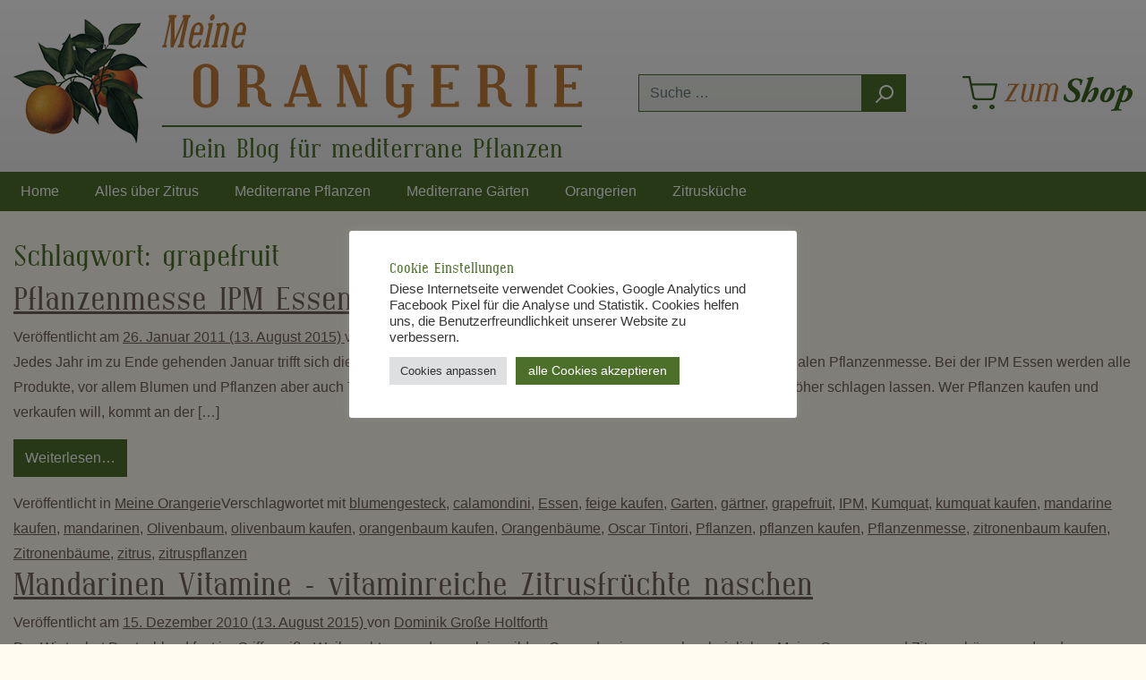

--- FILE ---
content_type: text/html; charset=UTF-8
request_url: https://blog.meine-orangerie.de/tag/grapefruit/
body_size: 22052
content:
<!DOCTYPE html>
<html lang="de">
<head>
	<meta charset="UTF-8">
	<meta name="viewport" content="width=device-width, initial-scale=1, shrink-to-fit=no">
	<link rel="profile" href="http://gmpg.org/xfn/11">
	<meta name='robots' content='index, follow, max-image-preview:large, max-snippet:-1, max-video-preview:-1' />

	<!-- This site is optimized with the Yoast SEO plugin v22.6 - https://yoast.com/wordpress/plugins/seo/ -->
	<title>grapefruit Archive - Meine Orangerie</title>
	<link rel="canonical" href="https://blog.meine-orangerie.de/tag/grapefruit/" />
	<script type="application/ld+json" class="yoast-schema-graph">{"@context":"https://schema.org","@graph":[{"@type":"CollectionPage","@id":"https://blog.meine-orangerie.de/tag/grapefruit/","url":"https://blog.meine-orangerie.de/tag/grapefruit/","name":"grapefruit Archive - Meine Orangerie","isPartOf":{"@id":"https://blog.meine-orangerie.de/#website"},"breadcrumb":{"@id":"https://blog.meine-orangerie.de/tag/grapefruit/#breadcrumb"},"inLanguage":"de"},{"@type":"BreadcrumbList","@id":"https://blog.meine-orangerie.de/tag/grapefruit/#breadcrumb","itemListElement":[{"@type":"ListItem","position":1,"name":"Home","item":"https://blog.meine-orangerie.de/"},{"@type":"ListItem","position":2,"name":"grapefruit"}]},{"@type":"WebSite","@id":"https://blog.meine-orangerie.de/#website","url":"https://blog.meine-orangerie.de/","name":"Meine Orangerie","description":"Mein mediterraner Garten im Sommer und Winter","potentialAction":[{"@type":"SearchAction","target":{"@type":"EntryPoint","urlTemplate":"https://blog.meine-orangerie.de/?s={search_term_string}"},"query-input":"required name=search_term_string"}],"inLanguage":"de"}]}</script>
	<!-- / Yoast SEO plugin. -->


<link rel="alternate" type="application/rss+xml" title="Meine Orangerie &raquo; Feed" href="https://blog.meine-orangerie.de/feed/" />
<link rel="alternate" type="application/rss+xml" title="Meine Orangerie &raquo; Kommentar-Feed" href="https://blog.meine-orangerie.de/comments/feed/" />
<link rel="alternate" type="application/rss+xml" title="Meine Orangerie &raquo; grapefruit Schlagwort-Feed" href="https://blog.meine-orangerie.de/tag/grapefruit/feed/" />
<script>
window._wpemojiSettings = {"baseUrl":"https:\/\/s.w.org\/images\/core\/emoji\/14.0.0\/72x72\/","ext":".png","svgUrl":"https:\/\/s.w.org\/images\/core\/emoji\/14.0.0\/svg\/","svgExt":".svg","source":{"concatemoji":"https:\/\/blog.meine-orangerie.de\/wp-includes\/js\/wp-emoji-release.min.js?ver=6.3.7"}};
/*! This file is auto-generated */
!function(i,n){var o,s,e;function c(e){try{var t={supportTests:e,timestamp:(new Date).valueOf()};sessionStorage.setItem(o,JSON.stringify(t))}catch(e){}}function p(e,t,n){e.clearRect(0,0,e.canvas.width,e.canvas.height),e.fillText(t,0,0);var t=new Uint32Array(e.getImageData(0,0,e.canvas.width,e.canvas.height).data),r=(e.clearRect(0,0,e.canvas.width,e.canvas.height),e.fillText(n,0,0),new Uint32Array(e.getImageData(0,0,e.canvas.width,e.canvas.height).data));return t.every(function(e,t){return e===r[t]})}function u(e,t,n){switch(t){case"flag":return n(e,"\ud83c\udff3\ufe0f\u200d\u26a7\ufe0f","\ud83c\udff3\ufe0f\u200b\u26a7\ufe0f")?!1:!n(e,"\ud83c\uddfa\ud83c\uddf3","\ud83c\uddfa\u200b\ud83c\uddf3")&&!n(e,"\ud83c\udff4\udb40\udc67\udb40\udc62\udb40\udc65\udb40\udc6e\udb40\udc67\udb40\udc7f","\ud83c\udff4\u200b\udb40\udc67\u200b\udb40\udc62\u200b\udb40\udc65\u200b\udb40\udc6e\u200b\udb40\udc67\u200b\udb40\udc7f");case"emoji":return!n(e,"\ud83e\udef1\ud83c\udffb\u200d\ud83e\udef2\ud83c\udfff","\ud83e\udef1\ud83c\udffb\u200b\ud83e\udef2\ud83c\udfff")}return!1}function f(e,t,n){var r="undefined"!=typeof WorkerGlobalScope&&self instanceof WorkerGlobalScope?new OffscreenCanvas(300,150):i.createElement("canvas"),a=r.getContext("2d",{willReadFrequently:!0}),o=(a.textBaseline="top",a.font="600 32px Arial",{});return e.forEach(function(e){o[e]=t(a,e,n)}),o}function t(e){var t=i.createElement("script");t.src=e,t.defer=!0,i.head.appendChild(t)}"undefined"!=typeof Promise&&(o="wpEmojiSettingsSupports",s=["flag","emoji"],n.supports={everything:!0,everythingExceptFlag:!0},e=new Promise(function(e){i.addEventListener("DOMContentLoaded",e,{once:!0})}),new Promise(function(t){var n=function(){try{var e=JSON.parse(sessionStorage.getItem(o));if("object"==typeof e&&"number"==typeof e.timestamp&&(new Date).valueOf()<e.timestamp+604800&&"object"==typeof e.supportTests)return e.supportTests}catch(e){}return null}();if(!n){if("undefined"!=typeof Worker&&"undefined"!=typeof OffscreenCanvas&&"undefined"!=typeof URL&&URL.createObjectURL&&"undefined"!=typeof Blob)try{var e="postMessage("+f.toString()+"("+[JSON.stringify(s),u.toString(),p.toString()].join(",")+"));",r=new Blob([e],{type:"text/javascript"}),a=new Worker(URL.createObjectURL(r),{name:"wpTestEmojiSupports"});return void(a.onmessage=function(e){c(n=e.data),a.terminate(),t(n)})}catch(e){}c(n=f(s,u,p))}t(n)}).then(function(e){for(var t in e)n.supports[t]=e[t],n.supports.everything=n.supports.everything&&n.supports[t],"flag"!==t&&(n.supports.everythingExceptFlag=n.supports.everythingExceptFlag&&n.supports[t]);n.supports.everythingExceptFlag=n.supports.everythingExceptFlag&&!n.supports.flag,n.DOMReady=!1,n.readyCallback=function(){n.DOMReady=!0}}).then(function(){return e}).then(function(){var e;n.supports.everything||(n.readyCallback(),(e=n.source||{}).concatemoji?t(e.concatemoji):e.wpemoji&&e.twemoji&&(t(e.twemoji),t(e.wpemoji)))}))}((window,document),window._wpemojiSettings);
</script>
<style>
img.wp-smiley,
img.emoji {
	display: inline !important;
	border: none !important;
	box-shadow: none !important;
	height: 1em !important;
	width: 1em !important;
	margin: 0 0.07em !important;
	vertical-align: -0.1em !important;
	background: none !important;
	padding: 0 !important;
}
</style>
	<link rel='stylesheet' id='wp-block-library-css' href='https://blog.meine-orangerie.de/wp-includes/css/dist/block-library/style.min.css?ver=6.3.7' media='all' />
<style id='classic-theme-styles-inline-css'>
/*! This file is auto-generated */
.wp-block-button__link{color:#fff;background-color:#32373c;border-radius:9999px;box-shadow:none;text-decoration:none;padding:calc(.667em + 2px) calc(1.333em + 2px);font-size:1.125em}.wp-block-file__button{background:#32373c;color:#fff;text-decoration:none}
</style>
<style id='global-styles-inline-css'>
body{--wp--preset--color--black: #000000;--wp--preset--color--cyan-bluish-gray: #abb8c3;--wp--preset--color--white: #fff;--wp--preset--color--pale-pink: #f78da7;--wp--preset--color--vivid-red: #cf2e2e;--wp--preset--color--luminous-vivid-orange: #ff6900;--wp--preset--color--luminous-vivid-amber: #fcb900;--wp--preset--color--light-green-cyan: #7bdcb5;--wp--preset--color--vivid-green-cyan: #00d084;--wp--preset--color--pale-cyan-blue: #8ed1fc;--wp--preset--color--vivid-cyan-blue: #0693e3;--wp--preset--color--vivid-purple: #9b51e0;--wp--preset--color--blue: #007bff;--wp--preset--color--indigo: #6610f2;--wp--preset--color--purple: #5533ff;--wp--preset--color--pink: #e83e8c;--wp--preset--color--red: #dc3545;--wp--preset--color--orange: #fd7e14;--wp--preset--color--yellow: #ffc107;--wp--preset--color--green: #28a745;--wp--preset--color--teal: #20c997;--wp--preset--color--cyan: #17a2b8;--wp--preset--color--gray: #6c757d;--wp--preset--color--gray-dark: #343a40;--wp--preset--gradient--vivid-cyan-blue-to-vivid-purple: linear-gradient(135deg,rgba(6,147,227,1) 0%,rgb(155,81,224) 100%);--wp--preset--gradient--light-green-cyan-to-vivid-green-cyan: linear-gradient(135deg,rgb(122,220,180) 0%,rgb(0,208,130) 100%);--wp--preset--gradient--luminous-vivid-amber-to-luminous-vivid-orange: linear-gradient(135deg,rgba(252,185,0,1) 0%,rgba(255,105,0,1) 100%);--wp--preset--gradient--luminous-vivid-orange-to-vivid-red: linear-gradient(135deg,rgba(255,105,0,1) 0%,rgb(207,46,46) 100%);--wp--preset--gradient--very-light-gray-to-cyan-bluish-gray: linear-gradient(135deg,rgb(238,238,238) 0%,rgb(169,184,195) 100%);--wp--preset--gradient--cool-to-warm-spectrum: linear-gradient(135deg,rgb(74,234,220) 0%,rgb(151,120,209) 20%,rgb(207,42,186) 40%,rgb(238,44,130) 60%,rgb(251,105,98) 80%,rgb(254,248,76) 100%);--wp--preset--gradient--blush-light-purple: linear-gradient(135deg,rgb(255,206,236) 0%,rgb(152,150,240) 100%);--wp--preset--gradient--blush-bordeaux: linear-gradient(135deg,rgb(254,205,165) 0%,rgb(254,45,45) 50%,rgb(107,0,62) 100%);--wp--preset--gradient--luminous-dusk: linear-gradient(135deg,rgb(255,203,112) 0%,rgb(199,81,192) 50%,rgb(65,88,208) 100%);--wp--preset--gradient--pale-ocean: linear-gradient(135deg,rgb(255,245,203) 0%,rgb(182,227,212) 50%,rgb(51,167,181) 100%);--wp--preset--gradient--electric-grass: linear-gradient(135deg,rgb(202,248,128) 0%,rgb(113,206,126) 100%);--wp--preset--gradient--midnight: linear-gradient(135deg,rgb(2,3,129) 0%,rgb(40,116,252) 100%);--wp--preset--font-size--small: 13px;--wp--preset--font-size--medium: 20px;--wp--preset--font-size--large: 36px;--wp--preset--font-size--x-large: 42px;--wp--preset--spacing--20: 0.44rem;--wp--preset--spacing--30: 0.67rem;--wp--preset--spacing--40: 1rem;--wp--preset--spacing--50: 1.5rem;--wp--preset--spacing--60: 2.25rem;--wp--preset--spacing--70: 3.38rem;--wp--preset--spacing--80: 5.06rem;--wp--preset--shadow--natural: 6px 6px 9px rgba(0, 0, 0, 0.2);--wp--preset--shadow--deep: 12px 12px 50px rgba(0, 0, 0, 0.4);--wp--preset--shadow--sharp: 6px 6px 0px rgba(0, 0, 0, 0.2);--wp--preset--shadow--outlined: 6px 6px 0px -3px rgba(255, 255, 255, 1), 6px 6px rgba(0, 0, 0, 1);--wp--preset--shadow--crisp: 6px 6px 0px rgba(0, 0, 0, 1);}:where(.is-layout-flex){gap: 0.5em;}:where(.is-layout-grid){gap: 0.5em;}body .is-layout-flow > .alignleft{float: left;margin-inline-start: 0;margin-inline-end: 2em;}body .is-layout-flow > .alignright{float: right;margin-inline-start: 2em;margin-inline-end: 0;}body .is-layout-flow > .aligncenter{margin-left: auto !important;margin-right: auto !important;}body .is-layout-constrained > .alignleft{float: left;margin-inline-start: 0;margin-inline-end: 2em;}body .is-layout-constrained > .alignright{float: right;margin-inline-start: 2em;margin-inline-end: 0;}body .is-layout-constrained > .aligncenter{margin-left: auto !important;margin-right: auto !important;}body .is-layout-constrained > :where(:not(.alignleft):not(.alignright):not(.alignfull)){max-width: var(--wp--style--global--content-size);margin-left: auto !important;margin-right: auto !important;}body .is-layout-constrained > .alignwide{max-width: var(--wp--style--global--wide-size);}body .is-layout-flex{display: flex;}body .is-layout-flex{flex-wrap: wrap;align-items: center;}body .is-layout-flex > *{margin: 0;}body .is-layout-grid{display: grid;}body .is-layout-grid > *{margin: 0;}:where(.wp-block-columns.is-layout-flex){gap: 2em;}:where(.wp-block-columns.is-layout-grid){gap: 2em;}:where(.wp-block-post-template.is-layout-flex){gap: 1.25em;}:where(.wp-block-post-template.is-layout-grid){gap: 1.25em;}.has-black-color{color: var(--wp--preset--color--black) !important;}.has-cyan-bluish-gray-color{color: var(--wp--preset--color--cyan-bluish-gray) !important;}.has-white-color{color: var(--wp--preset--color--white) !important;}.has-pale-pink-color{color: var(--wp--preset--color--pale-pink) !important;}.has-vivid-red-color{color: var(--wp--preset--color--vivid-red) !important;}.has-luminous-vivid-orange-color{color: var(--wp--preset--color--luminous-vivid-orange) !important;}.has-luminous-vivid-amber-color{color: var(--wp--preset--color--luminous-vivid-amber) !important;}.has-light-green-cyan-color{color: var(--wp--preset--color--light-green-cyan) !important;}.has-vivid-green-cyan-color{color: var(--wp--preset--color--vivid-green-cyan) !important;}.has-pale-cyan-blue-color{color: var(--wp--preset--color--pale-cyan-blue) !important;}.has-vivid-cyan-blue-color{color: var(--wp--preset--color--vivid-cyan-blue) !important;}.has-vivid-purple-color{color: var(--wp--preset--color--vivid-purple) !important;}.has-black-background-color{background-color: var(--wp--preset--color--black) !important;}.has-cyan-bluish-gray-background-color{background-color: var(--wp--preset--color--cyan-bluish-gray) !important;}.has-white-background-color{background-color: var(--wp--preset--color--white) !important;}.has-pale-pink-background-color{background-color: var(--wp--preset--color--pale-pink) !important;}.has-vivid-red-background-color{background-color: var(--wp--preset--color--vivid-red) !important;}.has-luminous-vivid-orange-background-color{background-color: var(--wp--preset--color--luminous-vivid-orange) !important;}.has-luminous-vivid-amber-background-color{background-color: var(--wp--preset--color--luminous-vivid-amber) !important;}.has-light-green-cyan-background-color{background-color: var(--wp--preset--color--light-green-cyan) !important;}.has-vivid-green-cyan-background-color{background-color: var(--wp--preset--color--vivid-green-cyan) !important;}.has-pale-cyan-blue-background-color{background-color: var(--wp--preset--color--pale-cyan-blue) !important;}.has-vivid-cyan-blue-background-color{background-color: var(--wp--preset--color--vivid-cyan-blue) !important;}.has-vivid-purple-background-color{background-color: var(--wp--preset--color--vivid-purple) !important;}.has-black-border-color{border-color: var(--wp--preset--color--black) !important;}.has-cyan-bluish-gray-border-color{border-color: var(--wp--preset--color--cyan-bluish-gray) !important;}.has-white-border-color{border-color: var(--wp--preset--color--white) !important;}.has-pale-pink-border-color{border-color: var(--wp--preset--color--pale-pink) !important;}.has-vivid-red-border-color{border-color: var(--wp--preset--color--vivid-red) !important;}.has-luminous-vivid-orange-border-color{border-color: var(--wp--preset--color--luminous-vivid-orange) !important;}.has-luminous-vivid-amber-border-color{border-color: var(--wp--preset--color--luminous-vivid-amber) !important;}.has-light-green-cyan-border-color{border-color: var(--wp--preset--color--light-green-cyan) !important;}.has-vivid-green-cyan-border-color{border-color: var(--wp--preset--color--vivid-green-cyan) !important;}.has-pale-cyan-blue-border-color{border-color: var(--wp--preset--color--pale-cyan-blue) !important;}.has-vivid-cyan-blue-border-color{border-color: var(--wp--preset--color--vivid-cyan-blue) !important;}.has-vivid-purple-border-color{border-color: var(--wp--preset--color--vivid-purple) !important;}.has-vivid-cyan-blue-to-vivid-purple-gradient-background{background: var(--wp--preset--gradient--vivid-cyan-blue-to-vivid-purple) !important;}.has-light-green-cyan-to-vivid-green-cyan-gradient-background{background: var(--wp--preset--gradient--light-green-cyan-to-vivid-green-cyan) !important;}.has-luminous-vivid-amber-to-luminous-vivid-orange-gradient-background{background: var(--wp--preset--gradient--luminous-vivid-amber-to-luminous-vivid-orange) !important;}.has-luminous-vivid-orange-to-vivid-red-gradient-background{background: var(--wp--preset--gradient--luminous-vivid-orange-to-vivid-red) !important;}.has-very-light-gray-to-cyan-bluish-gray-gradient-background{background: var(--wp--preset--gradient--very-light-gray-to-cyan-bluish-gray) !important;}.has-cool-to-warm-spectrum-gradient-background{background: var(--wp--preset--gradient--cool-to-warm-spectrum) !important;}.has-blush-light-purple-gradient-background{background: var(--wp--preset--gradient--blush-light-purple) !important;}.has-blush-bordeaux-gradient-background{background: var(--wp--preset--gradient--blush-bordeaux) !important;}.has-luminous-dusk-gradient-background{background: var(--wp--preset--gradient--luminous-dusk) !important;}.has-pale-ocean-gradient-background{background: var(--wp--preset--gradient--pale-ocean) !important;}.has-electric-grass-gradient-background{background: var(--wp--preset--gradient--electric-grass) !important;}.has-midnight-gradient-background{background: var(--wp--preset--gradient--midnight) !important;}.has-small-font-size{font-size: var(--wp--preset--font-size--small) !important;}.has-medium-font-size{font-size: var(--wp--preset--font-size--medium) !important;}.has-large-font-size{font-size: var(--wp--preset--font-size--large) !important;}.has-x-large-font-size{font-size: var(--wp--preset--font-size--x-large) !important;}
.wp-block-navigation a:where(:not(.wp-element-button)){color: inherit;}
:where(.wp-block-post-template.is-layout-flex){gap: 1.25em;}:where(.wp-block-post-template.is-layout-grid){gap: 1.25em;}
:where(.wp-block-columns.is-layout-flex){gap: 2em;}:where(.wp-block-columns.is-layout-grid){gap: 2em;}
.wp-block-pullquote{font-size: 1.5em;line-height: 1.6;}
</style>
<link rel='stylesheet' id='cookie-law-info-css' href='https://blog.meine-orangerie.de/wp-content/plugins/cookie-law-info/legacy/public/css/cookie-law-info-public.css?ver=3.3.5' media='all' />
<link rel='stylesheet' id='cookie-law-info-gdpr-css' href='https://blog.meine-orangerie.de/wp-content/plugins/cookie-law-info/legacy/public/css/cookie-law-info-gdpr.css?ver=3.3.5' media='all' />
<link rel='stylesheet' id='ppress-frontend-css' href='https://blog.meine-orangerie.de/wp-content/plugins/wp-user-avatar/assets/css/frontend.min.css?ver=4.16.6' media='all' />
<link rel='stylesheet' id='ppress-flatpickr-css' href='https://blog.meine-orangerie.de/wp-content/plugins/wp-user-avatar/assets/flatpickr/flatpickr.min.css?ver=4.16.6' media='all' />
<link rel='stylesheet' id='ppress-select2-css' href='https://blog.meine-orangerie.de/wp-content/plugins/wp-user-avatar/assets/select2/select2.min.css?ver=6.3.7' media='all' />
<link rel='stylesheet' id='theme-styles-css' href='https://blog.meine-orangerie.de/wp-content/themes/orangerie/css/screen.min.css?ver=1.0' media='all' />
<script src='https://blog.meine-orangerie.de/wp-includes/js/jquery/jquery.min.js?ver=3.7.0' id='jquery-core-js'></script>
<script src='https://blog.meine-orangerie.de/wp-includes/js/jquery/jquery-migrate.min.js?ver=3.4.1' id='jquery-migrate-js'></script>
<script id='cookie-law-info-js-extra'>
var Cli_Data = {"nn_cookie_ids":[],"cookielist":[],"non_necessary_cookies":[],"ccpaEnabled":"","ccpaRegionBased":"","ccpaBarEnabled":"","strictlyEnabled":["necessary","obligatoire"],"ccpaType":"gdpr","js_blocking":"1","custom_integration":"","triggerDomRefresh":"","secure_cookies":""};
var cli_cookiebar_settings = {"animate_speed_hide":"500","animate_speed_show":"500","background":"#FFF","border":"#b1a6a6c2","border_on":"","button_1_button_colour":"#4c702a","button_1_button_hover":"#3d5a22","button_1_link_colour":"#fff","button_1_as_button":"1","button_1_new_win":"","button_2_button_colour":"#333","button_2_button_hover":"#292929","button_2_link_colour":"#444","button_2_as_button":"","button_2_hidebar":"","button_3_button_colour":"#dedfe0","button_3_button_hover":"#b2b2b3","button_3_link_colour":"#333333","button_3_as_button":"1","button_3_new_win":"","button_4_button_colour":"#dedfe0","button_4_button_hover":"#b2b2b3","button_4_link_colour":"#333333","button_4_as_button":"1","button_7_button_colour":"#4c702a","button_7_button_hover":"#3d5a22","button_7_link_colour":"#fff","button_7_as_button":"1","button_7_new_win":"","font_family":"inherit","header_fix":"","notify_animate_hide":"1","notify_animate_show":"","notify_div_id":"#cookie-law-info-bar","notify_position_horizontal":"right","notify_position_vertical":"bottom","scroll_close":"","scroll_close_reload":"","accept_close_reload":"","reject_close_reload":"","showagain_tab":"1","showagain_background":"#fff","showagain_border":"#000","showagain_div_id":"#cookie-law-info-again","showagain_x_position":"100px","text":"#363636","show_once_yn":"","show_once":"10000","logging_on":"","as_popup":"","popup_overlay":"1","bar_heading_text":"Cookie Einstellungen","cookie_bar_as":"popup","popup_showagain_position":"bottom-left","widget_position":"left"};
var log_object = {"ajax_url":"https:\/\/blog.meine-orangerie.de\/wp-admin\/admin-ajax.php"};
</script>
<script src='https://blog.meine-orangerie.de/wp-content/plugins/cookie-law-info/legacy/public/js/cookie-law-info-public.js?ver=3.3.5' id='cookie-law-info-js'></script>
<script src='https://blog.meine-orangerie.de/wp-content/plugins/wp-user-avatar/assets/flatpickr/flatpickr.min.js?ver=4.16.6' id='ppress-flatpickr-js'></script>
<script src='https://blog.meine-orangerie.de/wp-content/plugins/wp-user-avatar/assets/select2/select2.min.js?ver=4.16.6' id='ppress-select2-js'></script>
<link rel="https://api.w.org/" href="https://blog.meine-orangerie.de/wp-json/" /><link rel="alternate" type="application/json" href="https://blog.meine-orangerie.de/wp-json/wp/v2/tags/1539" /><link rel="EditURI" type="application/rsd+xml" title="RSD" href="https://blog.meine-orangerie.de/xmlrpc.php?rsd" />
<meta name="generator" content="WordPress 6.3.7" />

		<!-- GA Google Analytics @ https://m0n.co/ga -->
		<script>
			(function(i,s,o,g,r,a,m){i['GoogleAnalyticsObject']=r;i[r]=i[r]||function(){
			(i[r].q=i[r].q||[]).push(arguments)},i[r].l=1*new Date();a=s.createElement(o),
			m=s.getElementsByTagName(o)[0];a.async=1;a.src=g;m.parentNode.insertBefore(a,m)
			})(window,document,'script','https://www.google-analytics.com/analytics.js','ga');
			ga('create', 'UA-26453975-2', 'auto');
			ga('set', 'anonymizeIp', true);
			ga('send', 'pageview');
		</script>

	<meta name="mobile-web-app-capable" content="yes">
<meta name="apple-mobile-web-app-capable" content="yes">
<meta name="apple-mobile-web-app-title" content="Meine Orangerie - Mein mediterraner Garten im Sommer und Winter">
<style type="text/css">.broken_link, a.broken_link {
	text-decoration: line-through;
}</style><style id="uagb-style-frontend-1539">.uag-blocks-common-selector{z-index:var(--z-index-desktop) !important}@media (max-width: 976px){.uag-blocks-common-selector{z-index:var(--z-index-tablet) !important}}@media (max-width: 767px){.uag-blocks-common-selector{z-index:var(--z-index-mobile) !important}}
</style></head>

<body class="archive tag tag-grapefruit tag-1539 wp-embed-responsive group-blog hfeed understrap-has-sidebar" itemscope itemtype="http://schema.org/WebSite">
<div class="site" id="page">

<header class="header-main pt-3">
	<div class="container">
		<div class="row align-items-center header-row pb-0 pt-0">
			<div class="col-12 col-lg-auto header-logo-col">
				<div class="header-logo-main">
					<a class="header-logo-main-link" href="/" title="Zur Startseite wechseln">
						<img src="https://blog.meine-orangerie.de/wp-content/themes/orangerie/img/logo_oranges_150.png" alt="Meine Orangerie Shop" class="img-fluid logo-oranges d-none d-md-flex">
						<div class="logo-text">
							<svg class="img-fluid mt-3 mt-md-0" width="469" height="116" viewBox="0 0 469 116" fill="none" xmlns="http://www.w3.org/2000/svg">
								<path d="M17.3185 37.1151L17.8755 34.3087H19.1921L24.9903 7.23087L12.6091 37.1151H9.54543L9.84927 7.23087L4.10175 34.3087H5.39304L4.8107 37.1151H0L0.607667 34.3087H1.92428L8.4567 3.666H7.14009L7.72243 0.859614H16.2804L15.6981 3.666H14.1536L13.951 28.4178L24.2054 3.666H22.7622L23.3192 0.859614H31.8266L31.2189 3.666H29.877L23.3192 34.3087H24.6865L24.1041 37.1151H17.3185Z" fill="#C17B37"></path>
								<path d="M35.8017 20.3273H41.4986L42.5367 15.6248C42.638 15.1022 42.6633 14.6134 42.6126 14.1583C42.562 13.6864 42.4438 13.2819 42.2582 12.9448C42.0725 12.5908 41.8277 12.3127 41.5239 12.1104C41.237 11.9082 40.8994 11.8071 40.5111 11.8071C40.1229 11.8071 39.7347 11.9082 39.3464 12.1104C38.9582 12.3127 38.5869 12.5908 38.2324 12.9448C37.8948 13.2819 37.5994 13.6864 37.3462 14.1583C37.093 14.6134 36.9073 15.1022 36.7892 15.6248L35.8017 20.3273ZM39.8781 37.1151L40.2579 35.3959C39.4477 36.2555 38.5869 36.9044 37.6754 37.3426C36.7807 37.7809 35.8777 38 34.9662 38C34.004 38 33.1685 37.764 32.4595 37.2921C31.7506 36.837 31.1345 36.1544 30.6112 35.2442C29.6828 33.4238 29.4718 31.2495 29.9782 28.7212L32.2063 18.2794C32.4933 16.9984 32.9069 15.8186 33.447 14.7399C34.004 13.6443 34.713 12.6414 35.5738 11.7312C36.4853 10.821 37.3968 10.1384 38.3083 9.6833C39.2367 9.22821 40.182 9.00067 41.1441 9.00067C42.0556 9.00067 42.8658 9.22821 43.5748 9.6833C44.2837 10.1384 44.8661 10.821 45.3218 11.7312C45.8113 12.6414 46.1152 13.6443 46.2333 14.7399C46.3684 15.8186 46.2924 16.9984 46.0055 18.2794L44.9674 23.1843H35.1687L33.447 31.3759C33.3288 31.8984 33.2951 32.3957 33.3457 32.8676C33.3964 33.3227 33.5145 33.7272 33.7002 34.0812C33.9028 34.4183 34.1559 34.688 34.4598 34.8902C34.7636 35.0925 35.1181 35.1936 35.5232 35.1936C36.1646 35.1936 36.806 35.0335 37.4475 34.7132C38.1058 34.393 38.7303 33.9295 39.3211 33.3227C40.5196 32.0754 41.3467 30.373 41.8024 28.2156H43.9293L42.005 37.1151H39.8781Z" fill="#C17B37"></path>
								<path d="M58.6905 3.61544C58.5892 4.10424 58.4289 4.56775 58.2094 5.00599C57.99 5.44422 57.7284 5.82346 57.4245 6.14371C57.1376 6.46396 56.8169 6.71679 56.4624 6.9022C56.1248 7.0876 55.7788 7.18031 55.4243 7.18031C55.0698 7.18031 54.7575 7.0876 54.4875 6.9022C54.2343 6.71679 54.0317 6.46396 53.8798 6.14371C53.7279 5.82346 53.6266 5.44422 53.576 5.00599C53.5422 4.56775 53.5675 4.10424 53.6519 3.61544C53.7701 3.09293 53.9389 2.61255 54.1583 2.17432C54.3946 1.73608 54.6563 1.35684 54.9432 1.03659C55.2471 0.716345 55.5678 0.463517 55.9054 0.27811C56.243 0.0927035 56.5805 0 56.9181 0C57.2726 0 57.5849 0.0927035 57.855 0.27811C58.125 0.463517 58.336 0.716345 58.4879 1.03659C58.6567 1.35684 58.758 1.73608 58.7918 2.17432C58.8255 2.61255 58.7918 3.09293 58.6905 3.61544ZM45.9801 37.1151L46.5372 34.3087H47.7778L52.4619 12.4644H51.2213L51.8289 9.6833H56.8169L51.5251 34.3087H52.7657L52.2087 37.1151H45.9801Z" fill="#C17B37"></path>
								<path d="M65.147 37.1151L65.7799 34.3087H67.1219L71.097 15.6248C71.2152 15.1022 71.2405 14.6134 71.173 14.1583C71.1224 13.7033 70.9958 13.3072 70.7932 12.9701C70.6075 12.633 70.3628 12.3633 70.0589 12.161C69.7551 11.9587 69.4175 11.8576 69.0462 11.8576C68.641 11.8576 68.2359 11.9587 67.8308 12.161C67.4426 12.3633 67.0797 12.633 66.7421 12.9701C66.4045 13.3072 66.1091 13.7033 65.8559 14.1583C65.6027 14.6134 65.417 15.1022 65.2989 15.6248L61.2984 34.3087H62.615L62.0327 37.1151H55.3483L55.956 34.3087H57.2726L61.8807 12.6667H60.5895L61.1465 9.88556H65.5521L65.1976 11.5289C65.7884 10.7536 66.472 10.1468 67.2485 9.70858C68.0418 9.27035 68.8267 9.05123 69.6032 9.05123C71.5443 9.05123 72.9791 9.96984 73.9075 11.8071C74.397 12.7172 74.7008 13.7033 74.819 14.7651C74.954 15.827 74.8781 16.9984 74.5911 18.2794L71.2236 34.3087H72.4643L71.8819 37.1151H65.147Z" fill="#C17B37"></path>
								<path d="M83.5036 20.3273H89.2004L90.2385 15.6248C90.3398 15.1022 90.3651 14.6134 90.3145 14.1583C90.2639 13.6864 90.1457 13.2819 89.96 12.9448C89.7743 12.5908 89.5296 12.3127 89.2258 12.1104C88.9388 11.9082 88.6012 11.8071 88.213 11.8071C87.8248 11.8071 87.4365 11.9082 87.0483 12.1104C86.6601 12.3127 86.2887 12.5908 85.9342 12.9448C85.5966 13.2819 85.3012 13.6864 85.0481 14.1583C84.7949 14.6134 84.6092 15.1022 84.491 15.6248L83.5036 20.3273ZM87.58 37.1151L87.9598 35.3959C87.1496 36.2555 86.2887 36.9044 85.3772 37.3426C84.4826 37.7809 83.5795 38 82.668 38C81.7059 38 80.8703 37.764 80.1614 37.2921C79.4525 36.837 78.8363 36.1544 78.3131 35.2442C77.3847 33.4238 77.1737 31.2495 77.6801 28.7212L79.9082 18.2794C80.1952 16.9984 80.6087 15.8186 81.1489 14.7399C81.7059 13.6443 82.4148 12.6414 83.2757 11.7312C84.1872 10.821 85.0987 10.1384 86.0102 9.6833C86.9386 9.22821 87.8838 9.00067 88.846 9.00067C89.7575 9.00067 90.5677 9.22821 91.2766 9.6833C91.9856 10.1384 92.5679 10.821 93.0237 11.7312C93.5132 12.6414 93.817 13.6443 93.9352 14.7399C94.0702 15.8186 93.9943 16.9984 93.7073 18.2794L92.6692 23.1843H82.8706L81.1489 31.3759C81.0307 31.8984 80.9969 32.3957 81.0476 32.8676C81.0982 33.3227 81.2164 33.7272 81.402 34.0812C81.6046 34.4183 81.8578 34.688 82.1616 34.8902C82.4655 35.0925 82.8199 35.1936 83.2251 35.1936C83.8665 35.1936 84.5079 35.0335 85.1493 34.7132C85.8076 34.393 86.4322 33.9295 87.023 33.3227C88.2214 32.0754 89.0485 30.373 89.5043 28.2156H91.6311L89.7068 37.1151H87.58Z" fill="#C17B37"></path>
								<path d="M54.8699 63.934C54.8699 63.2577 54.7065 62.625 54.3797 62.0359C54.0747 61.4251 53.6607 60.8906 53.1379 60.4324C52.615 59.9742 51.994 59.6143 51.275 59.3525C50.5779 59.0907 49.8371 58.9598 49.0528 58.9598C48.2466 58.9598 47.4841 59.0907 46.7651 59.3525C46.0679 59.6143 45.4579 59.9742 44.935 60.4324C44.4121 60.8906 43.9981 61.4251 43.6931 62.0359C43.3881 62.625 43.2356 63.2577 43.2356 63.934V95.9067C43.2356 96.583 43.3881 97.2266 43.6931 97.8374C43.9981 98.4265 44.4121 98.9501 44.935 99.4083C45.4579 99.8446 46.0679 100.194 46.7651 100.455C47.4841 100.717 48.2466 100.848 49.0528 100.848C49.8371 100.848 50.5779 100.717 51.275 100.455C51.994 100.194 52.615 99.8446 53.1379 99.4083C53.6607 98.9501 54.0747 98.4265 54.3797 97.8374C54.7065 97.2266 54.8699 96.583 54.8699 95.9067V63.934ZM63.1055 92.405C63.1055 95.743 61.7002 98.601 58.8897 100.979C56.1881 103.357 52.9091 104.546 49.0528 104.546C47.0919 104.546 45.2945 104.252 43.6604 103.663C42.0264 103.095 40.5013 102.201 39.0851 100.979C36.3617 98.601 35 95.743 35 92.405V67.4029C35 65.723 35.3377 64.1958 36.0131 62.8214C36.6885 61.4251 37.7125 60.1161 39.0851 58.8943C41.8739 56.4945 45.1964 55.2945 49.0528 55.2945C52.8873 55.2945 56.1663 56.4945 58.8897 58.8943C60.3058 60.1161 61.3625 61.4251 62.0597 62.8214C62.7569 64.1958 63.1055 65.723 63.1055 67.4029V92.405Z" fill="#C17B37"></path>
								<path d="M106.379 65.2103C106.379 64.5122 106.215 63.8577 105.889 63.2468C105.584 62.6141 105.159 62.0687 104.614 61.6105C104.069 61.1524 103.438 60.7924 102.719 60.5306C102 60.247 101.237 60.1051 100.431 60.1051H95.202V78.1368H100.431C101.237 78.1368 102 78.0059 102.719 77.7441C103.438 77.4823 104.069 77.1223 104.614 76.6642C105.159 76.206 105.584 75.6715 105.889 75.0606C106.215 74.4497 106.379 73.7952 106.379 73.0971V65.2103ZM121.249 103.401C119.288 103.401 117.479 103.117 115.824 102.55C114.19 101.961 112.664 101.055 111.248 99.8337C108.394 97.412 106.967 94.5758 106.967 91.3251V86.7763C106.967 86.1 106.804 85.4564 106.477 84.8455C106.172 84.2346 105.747 83.7001 105.202 83.242C104.679 82.7838 104.058 82.4238 103.34 82.162C102.642 81.8784 101.891 81.7366 101.085 81.7366H95.202V99.7682H97.8818V103.401H84.1559V99.7682H86.7703V60.1051H84.1559V56.4726H100.431C104.287 56.4726 107.632 57.6617 110.464 60.0397C111.88 61.2614 112.948 62.5814 113.667 63.9995C114.386 65.3957 114.745 66.912 114.745 68.5483V69.6937C114.745 70.7845 114.571 71.8317 114.222 72.8353C113.874 73.8389 113.373 74.777 112.719 75.6497C112.087 76.5224 111.314 77.3078 110.399 78.0059C109.484 78.704 108.46 79.2822 107.327 79.7403C108.503 80.1985 109.582 80.7985 110.562 81.5402C111.564 82.2602 112.414 83.0783 113.111 83.9946C113.808 84.8891 114.353 85.8709 114.745 86.9399C115.137 87.9871 115.333 89.078 115.333 90.2124V94.7613C115.333 95.4594 115.508 96.1139 115.856 96.7248C116.227 97.3138 116.717 97.8374 117.327 98.2956C117.937 98.7538 118.645 99.1137 119.451 99.3755C120.279 99.6373 121.161 99.7682 122.098 99.7682V102.746L121.249 103.401Z" fill="#C17B37"></path>
								<path d="M148.835 88.3798H161.94L155.371 67.7301L148.835 88.3798ZM162.463 103.401V99.7682H165.568L163.084 92.0123H147.757L145.273 99.7682H148.28V103.401H136.449V99.7682H140.73L154.391 56.4726H160.6L174.261 99.7682H177.856V103.401H162.463Z" fill="#C17B37"></path>
								<path d="M217.371 103.401L202.501 65.2103V99.7682H205.181V103.401H195.54V99.7682H198.154V60.1051H195.54V56.4726H207.468L222.306 94.7613V60.1051H219.626V56.4726H229.267V60.1051H226.587V99.7682H229.267V103.401H217.371Z" fill="#C17B37"></path>
								<path d="M278.488 81.6057V103.859C278.488 105.561 278.139 107.099 277.442 108.473C276.745 109.869 275.688 111.168 274.272 112.367C272.899 113.611 271.331 114.527 269.566 115.116C267.801 115.705 265.808 116 263.585 116V112.302C264.5 112.302 265.361 112.171 266.167 111.909C266.973 111.648 267.681 111.288 268.291 110.829C268.901 110.371 269.381 109.837 269.729 109.226C270.078 108.637 270.252 107.993 270.252 107.295V103.204C268.357 104.143 266.396 104.612 264.37 104.612C260.622 104.612 257.322 103.379 254.467 100.914C251.657 98.492 250.252 95.6558 250.252 92.405V67.1411C250.252 63.8904 251.657 61.0542 254.467 58.6325C255.884 57.4544 257.409 56.5599 259.043 55.949C260.677 55.3163 262.452 55 264.37 55C268.313 55 271.614 56.1672 274.272 58.5016V56.2108H278.488V67.8938H274.272C274.272 65.0358 273.313 62.7995 271.396 61.1851C270.459 60.3779 269.392 59.767 268.193 59.3525C267.017 58.9161 265.742 58.698 264.37 58.698C263.585 58.698 262.834 58.8398 262.115 59.1234C261.418 59.3852 260.807 59.7452 260.285 60.2033C259.762 60.6615 259.337 61.2069 259.01 61.8396C258.705 62.4505 258.552 63.105 258.552 63.8031V95.8412C258.552 96.5393 258.705 97.1938 259.01 97.8047C259.337 98.3938 259.762 98.9174 260.285 99.3755C260.807 99.8337 261.418 100.194 262.115 100.455C262.834 100.717 263.585 100.848 264.37 100.848C265.481 100.848 266.527 100.728 267.507 100.488C268.509 100.248 269.424 99.8555 270.252 99.3101V81.6057H267.67V77.9404H281.168V81.6057H278.488Z" fill="#C17B37"></path>
								<path d="M300.519 103.401V99.7682H303.198V60.1051H300.519V56.4726H331.435V62.3959H327.219V60.1051H311.499V78.1368H320.519V75.846H324.8V84.0274H320.519V81.7366H311.499V99.7682H327.219V97.5102H331.435V103.401H300.519Z" fill="#C17B37"></path>
								<path d="M374.741 65.2103C374.741 64.5122 374.577 63.8577 374.25 63.2468C373.945 62.6141 373.521 62.0687 372.976 61.6105C372.431 61.1524 371.799 60.7924 371.08 60.5306C370.361 60.247 369.599 60.1051 368.793 60.1051H363.564V78.1368H368.793C369.599 78.1368 370.361 78.0059 371.08 77.7441C371.799 77.4823 372.431 77.1223 372.976 76.6642C373.521 76.206 373.945 75.6715 374.25 75.0606C374.577 74.4497 374.741 73.7952 374.741 73.0971V65.2103ZM389.61 103.401C387.65 103.401 385.841 103.117 384.185 102.55C382.551 101.961 381.026 101.055 379.61 99.8337C376.756 97.412 375.329 94.5758 375.329 91.3251V86.7763C375.329 86.1 375.165 85.4564 374.839 84.8455C374.534 84.2346 374.109 83.7001 373.564 83.242C373.041 82.7838 372.42 82.4238 371.701 82.162C371.004 81.8784 370.252 81.7366 369.446 81.7366H363.564V99.7682H366.244V103.401H352.518V99.7682H355.132V60.1051H352.518V56.4726H368.793C372.649 56.4726 375.993 57.6617 378.826 60.0397C380.242 61.2614 381.309 62.5814 382.028 63.9995C382.747 65.3957 383.107 66.912 383.107 68.5483V69.6937C383.107 70.7845 382.933 71.8317 382.584 72.8353C382.235 73.8389 381.734 74.777 381.081 75.6497C380.449 76.5224 379.675 77.3078 378.76 78.0059C377.845 78.704 376.821 79.2822 375.688 79.7403C376.865 80.1985 377.943 80.7985 378.924 81.5402C379.926 82.2602 380.776 83.0783 381.473 83.9946C382.17 84.8891 382.715 85.8709 383.107 86.9399C383.499 87.9871 383.695 89.078 383.695 90.2124V94.7613C383.695 95.4594 383.869 96.1139 384.218 96.7248C384.588 97.3138 385.079 97.8374 385.689 98.2956C386.299 98.7538 387.007 99.1137 387.813 99.3755C388.641 99.6373 389.523 99.7682 390.46 99.7682V102.746L389.61 103.401Z" fill="#C17B37"></path>
								<path d="M406.216 103.401V99.7682H408.7V60.1051H406.216V56.4726H418.864V60.1051H416.38V99.7682H418.864V103.401H406.216Z" fill="#C17B37"></path>
								<path d="M438.084 103.401V99.7682H440.764V60.1051H438.084V56.4726H469V62.3959H464.784V60.1051H449.065V78.1368H458.085V75.846H462.366V84.0274H458.085V81.7366H449.065V99.7682H464.784V97.5102H469V103.401H438.084Z" fill="#C17B37"></path>
							</svg>
							<h2 class="logo-claim">Dein Blog für mediterrane Pflanzen</h2>
						</div>
					</a>
				</div>
			</div>
			<div class="col-12 order-2 col-sm order-sm-1 header-search-col mt-4 mt-lg-0">
				<div class="row">
					<div class="col-sm-auto d-none d-sm-block d-lg-none">
						<div class="nav-main-toggle">
							<button class="btn nav-main-toggle-btn header-actions-btn" type="button" data-offcanvas-menu="true" aria-label="Menü">
								<span class="icon icon-stack">
									<svg xmlns="http://www.w3.org/2000/svg" width="24" height="24" viewBox="0 0 24 24">
										<path fill="#758CA3" fill-rule="evenodd" d="M3 13c-.5523 0-1-.4477-1-1s.4477-1 1-1h18c.5523 0 1 .4477 1 1s-.4477 1-1 1H3zm0-7c-.5523 0-1-.4477-1-1s.4477-1 1-1h18c.5523 0 1 .4477 1 1s-.4477 1-1 1H3zm0 14c-.5523 0-1-.4477-1-1s.4477-1 1-1h18c.5523 0 1 .4477 1 1s-.4477 1-1 1H3z"></path>
									</svg>
								</span>
							</button>
						</div>
					</div>
					<div class="col px-5">
						<div class="d-lg-block" id="searchCollapse">
							<div class="header-search">
								
<form role="search" class="header-search-form" method="get" action="https://blog.meine-orangerie.de/" >
	<label class="screen-reader-text" for="s-1">Suche nach:</label>
	<div class="input-group">
		<input type="search" class="form-control header-search-input" id="s-1" name="s" value="" placeholder="Suche&#160;&hellip;">

			<span class="input-group-append">
				<button type="submit" class="btn header-search-btn" aria-label="Suchen">
					<span class="header-search-icon">
						<span class="icon icon-search">
							<svg xmlns="http://www.w3.org/2000/svg" width="24" height="24" viewBox="0 0 24 24"><path fill="#fff" fill-rule="evenodd" d="M10.0944 16.3199 4.707 21.707c-.3905.3905-1.0237.3905-1.4142 0-.3905-.3905-.3905-1.0237 0-1.4142L8.68 14.9056C7.6271 13.551 7 11.8487 7 10c0-4.4183 3.5817-8 8-8s8 3.5817 8 8-3.5817 8-8 8c-1.8487 0-3.551-.627-4.9056-1.6801zM15 16c3.3137 0 6-2.6863 6-6s-2.6863-6-6-6-6 2.6863-6 6 2.6863 6 6 6z"></path></svg>
						</span>
					</span>
				</button>
			</span>

	</div>
</form>
							</div>
						</div>
					</div>
				</div>
			</div>
			<div class="col-12 order-3 col-sm-auto order-sm-2 header-actions-col mt-3 mt-md-0">
				<div class="row no-gutters">
					<a href="https://www.meine-orangerie.de" class="shop-link"><img src="https://blog.meine-orangerie.de/wp-content/themes/orangerie/img/shop_link.svg" alt="zum Meine Orangerie Shop" class="img-fluid" /></a>
				</div>
			</div>
		</div>
	</div>
</header>

<nav id="main-nav" class="navbar navbar-expand-md navbar-dark bg-primary" aria-labelledby="main-nav-label">

	<h2 id="main-nav-label" class="screen-reader-text">
		Hauptnavigation	</h2>


	<div class="container">

		<button class="navbar-toggler" type="button" data-bs-toggle="collapse" data-bs-target="#navbarNavDropdown" aria-controls="navbarNavDropdown" aria-expanded="false" aria-label="Navigation umschalten">
			<span class="navbar-toggler-icon"></span>
		</button>

		<!-- The WordPress Menu goes here -->
		<div id="navbarNavDropdown" class="collapse navbar-collapse"><ul id="main-menu" class="navbar-nav ml-auto"><li itemscope="itemscope" itemtype="https://www.schema.org/SiteNavigationElement" id="menu-item-10551" class="menu-item menu-item-type-custom menu-item-object-custom menu-item-10551 nav-item"><a title="Home" href="/" class="nav-link">Home</a></li>
<li itemscope="itemscope" itemtype="https://www.schema.org/SiteNavigationElement" id="menu-item-8133" class="menu-item menu-item-type-post_type menu-item-object-page menu-item-has-children dropdown menu-item-8133 nav-item"><a title="Alles über Zitrus" href="#" data-toggle="dropdown" data-bs-toggle="dropdown" aria-haspopup="true" aria-expanded="false" class="dropdown-toggle nav-link" id="menu-item-dropdown-8133">Alles über Zitrus</a>
<ul class="dropdown-menu" aria-labelledby="menu-item-dropdown-8133" >
	<li itemscope="itemscope" itemtype="https://www.schema.org/SiteNavigationElement" id="menu-item-8148" class="menu-item menu-item-type-post_type menu-item-object-page menu-item-8148 nav-item"><a title="Zitronen" href="https://blog.meine-orangerie.de/zitrus/zitronen/" class="dropdown-item">Zitronen</a></li>
	<li itemscope="itemscope" itemtype="https://www.schema.org/SiteNavigationElement" id="menu-item-8149" class="menu-item menu-item-type-post_type menu-item-object-page menu-item-8149 nav-item"><a title="Orangen" href="https://blog.meine-orangerie.de/zitrus/orangen/" class="dropdown-item">Orangen</a></li>
	<li itemscope="itemscope" itemtype="https://www.schema.org/SiteNavigationElement" id="menu-item-8150" class="menu-item menu-item-type-post_type menu-item-object-page menu-item-8150 nav-item"><a title="Mandarinen" href="https://blog.meine-orangerie.de/zitrus/mandarinen/" class="dropdown-item">Mandarinen</a></li>
	<li itemscope="itemscope" itemtype="https://www.schema.org/SiteNavigationElement" id="menu-item-8151" class="menu-item menu-item-type-post_type menu-item-object-page menu-item-8151 nav-item"><a title="Kumquat" href="https://blog.meine-orangerie.de/zitrus/kumquat/" class="dropdown-item">Kumquat</a></li>
	<li itemscope="itemscope" itemtype="https://www.schema.org/SiteNavigationElement" id="menu-item-8155" class="menu-item menu-item-type-post_type menu-item-object-page menu-item-8155 nav-item"><a title="Limetten" href="https://blog.meine-orangerie.de/zitrus/limetten/" class="dropdown-item">Limetten</a></li>
	<li itemscope="itemscope" itemtype="https://www.schema.org/SiteNavigationElement" id="menu-item-8152" class="menu-item menu-item-type-post_type menu-item-object-page menu-item-8152 nav-item"><a title="Grapefruits &#038; Pampelmusen" href="https://blog.meine-orangerie.de/zitrus/grapefruits-pampelmusen/" class="dropdown-item">Grapefruits &#038; Pampelmusen</a></li>
	<li itemscope="itemscope" itemtype="https://www.schema.org/SiteNavigationElement" id="menu-item-8153" class="menu-item menu-item-type-post_type menu-item-object-page menu-item-8153 nav-item"><a title="Pomeranze" href="https://blog.meine-orangerie.de/zitrus/pomeranze/" class="dropdown-item">Pomeranze</a></li>
	<li itemscope="itemscope" itemtype="https://www.schema.org/SiteNavigationElement" id="menu-item-8154" class="menu-item menu-item-type-post_type menu-item-object-page menu-item-8154 nav-item"><a title="Zedrat-Zitronen" href="https://blog.meine-orangerie.de/zitrus/zedrat-zitronen/" class="dropdown-item">Zedrat-Zitronen</a></li>
	<li itemscope="itemscope" itemtype="https://www.schema.org/SiteNavigationElement" id="menu-item-8202" class="menu-item menu-item-type-post_type menu-item-object-page menu-item-8202 nav-item"><a title="Bergamotten" href="https://blog.meine-orangerie.de/zitrus/bergamotten/" class="dropdown-item">Bergamotten</a></li>
	<li itemscope="itemscope" itemtype="https://www.schema.org/SiteNavigationElement" id="menu-item-8203" class="menu-item menu-item-type-post_type menu-item-object-page menu-item-8203 nav-item"><a title="Bio-Orangen – natürlich besser" href="https://blog.meine-orangerie.de/archiv/bio-orangen/" class="dropdown-item">Bio-Orangen – natürlich besser</a></li>
	<li itemscope="itemscope" itemtype="https://www.schema.org/SiteNavigationElement" id="menu-item-8204" class="menu-item menu-item-type-post_type menu-item-object-page menu-item-8204 nav-item"><a title="Botanik der Zitruspflanzen" href="https://blog.meine-orangerie.de/zitrus/botanik-der-zitruspflanzen/" class="dropdown-item">Botanik der Zitruspflanzen</a></li>
	<li itemscope="itemscope" itemtype="https://www.schema.org/SiteNavigationElement" id="menu-item-8205" class="menu-item menu-item-type-post_type menu-item-object-page dropdown menu-item-8205 nav-item"><a title="Pflege von Zitruspflanzen" href="https://blog.meine-orangerie.de/zitrus/pflege-von-zitruspflanzen/" class="dropdown-item">Pflege von Zitruspflanzen</a></li>
	<li itemscope="itemscope" itemtype="https://www.schema.org/SiteNavigationElement" id="menu-item-8212" class="menu-item menu-item-type-post_type menu-item-object-page dropdown menu-item-8212 nav-item"><a title="Zitruspflanzen-Galerie" href="https://blog.meine-orangerie.de/zitrus/galerie/zitruspflanzen-galerie/" class="dropdown-item">Zitruspflanzen-Galerie</a></li>
</ul>
</li>
<li itemscope="itemscope" itemtype="https://www.schema.org/SiteNavigationElement" id="menu-item-8140" class="menu-item menu-item-type-post_type menu-item-object-page menu-item-has-children dropdown menu-item-8140 nav-item"><a title="Mediterrane Pflanzen" href="#" data-toggle="dropdown" data-bs-toggle="dropdown" aria-haspopup="true" aria-expanded="false" class="dropdown-toggle nav-link" id="menu-item-dropdown-8140">Mediterrane Pflanzen</a>
<ul class="dropdown-menu" aria-labelledby="menu-item-dropdown-8140" >
	<li itemscope="itemscope" itemtype="https://www.schema.org/SiteNavigationElement" id="menu-item-8141" class="menu-item menu-item-type-post_type menu-item-object-page menu-item-8141 nav-item"><a title="Mediterrane Gehölze" href="https://blog.meine-orangerie.de/mediterrane-pflanzen/mediterrane-geholze/" class="dropdown-item">Mediterrane Gehölze</a></li>
	<li itemscope="itemscope" itemtype="https://www.schema.org/SiteNavigationElement" id="menu-item-8142" class="menu-item menu-item-type-post_type menu-item-object-page menu-item-8142 nav-item"><a title="Mediterrane Kübelpflanzen" href="https://blog.meine-orangerie.de/mediterrane-pflanzen/mediterrane-kubelpflanzen/" class="dropdown-item">Mediterrane Kübelpflanzen</a></li>
	<li itemscope="itemscope" itemtype="https://www.schema.org/SiteNavigationElement" id="menu-item-8143" class="menu-item menu-item-type-post_type menu-item-object-page menu-item-8143 nav-item"><a title="Mediterrane Stauden" href="https://blog.meine-orangerie.de/mediterrane-pflanzen/mediterrane-stauden/" class="dropdown-item">Mediterrane Stauden</a></li>
	<li itemscope="itemscope" itemtype="https://www.schema.org/SiteNavigationElement" id="menu-item-8144" class="menu-item menu-item-type-post_type menu-item-object-page menu-item-8144 nav-item"><a title="Mediterrane Kletterpflanzen" href="https://blog.meine-orangerie.de/mediterrane-pflanzen/mediterrane-kletterpflanzen/" class="dropdown-item">Mediterrane Kletterpflanzen</a></li>
	<li itemscope="itemscope" itemtype="https://www.schema.org/SiteNavigationElement" id="menu-item-8145" class="menu-item menu-item-type-post_type menu-item-object-page menu-item-8145 nav-item"><a title="Mediterrane Sommerblumen" href="https://blog.meine-orangerie.de/mediterrane-pflanzen/mediterrane-sommerblumen/" class="dropdown-item">Mediterrane Sommerblumen</a></li>
	<li itemscope="itemscope" itemtype="https://www.schema.org/SiteNavigationElement" id="menu-item-8146" class="menu-item menu-item-type-post_type menu-item-object-page menu-item-8146 nav-item"><a title="Mediterrane Kräuter" href="https://blog.meine-orangerie.de/mediterrane-pflanzen/mediterrane-krauter/" class="dropdown-item">Mediterrane Kräuter</a></li>
	<li itemscope="itemscope" itemtype="https://www.schema.org/SiteNavigationElement" id="menu-item-8147" class="menu-item menu-item-type-post_type menu-item-object-page menu-item-8147 nav-item"><a title="Mediterranes Gemüse" href="https://blog.meine-orangerie.de/mediterrane-pflanzen/mediterranes-gemuse/" class="dropdown-item">Mediterranes Gemüse</a></li>
	<li itemscope="itemscope" itemtype="https://www.schema.org/SiteNavigationElement" id="menu-item-8216" class="menu-item menu-item-type-post_type menu-item-object-page menu-item-8216 nav-item"><a title="Mediterrane Früchte" href="https://blog.meine-orangerie.de/mediterrane-pflanzen/mediterrane-fruchte/" class="dropdown-item">Mediterrane Früchte</a></li>
	<li itemscope="itemscope" itemtype="https://www.schema.org/SiteNavigationElement" id="menu-item-8218" class="menu-item menu-item-type-post_type menu-item-object-page menu-item-8218 nav-item"><a title="Sukkulenten" href="https://blog.meine-orangerie.de/mediterrane-pflanzen/sukkulenten/" class="dropdown-item">Sukkulenten</a></li>
	<li itemscope="itemscope" itemtype="https://www.schema.org/SiteNavigationElement" id="menu-item-8217" class="menu-item menu-item-type-post_type menu-item-object-page menu-item-8217 nav-item"><a title="Mediterrane Galerie" href="https://blog.meine-orangerie.de/mediterrane-pflanzen/mediterrane-galerie/" class="dropdown-item">Mediterrane Galerie</a></li>
</ul>
</li>
<li itemscope="itemscope" itemtype="https://www.schema.org/SiteNavigationElement" id="menu-item-8132" class="menu-item menu-item-type-post_type menu-item-object-page menu-item-has-children dropdown menu-item-8132 nav-item"><a title="Mediterrane Gärten" href="#" data-toggle="dropdown" data-bs-toggle="dropdown" aria-haspopup="true" aria-expanded="false" class="dropdown-toggle nav-link" id="menu-item-dropdown-8132">Mediterrane Gärten</a>
<ul class="dropdown-menu" aria-labelledby="menu-item-dropdown-8132" >
	<li itemscope="itemscope" itemtype="https://www.schema.org/SiteNavigationElement" id="menu-item-8219" class="menu-item menu-item-type-post_type menu-item-object-page menu-item-8219 nav-item"><a title="Mediterrane Gärten planen" href="https://blog.meine-orangerie.de/mediterraner_garten/mediterrane-garten-planen/" class="dropdown-item">Mediterrane Gärten planen</a></li>
	<li itemscope="itemscope" itemtype="https://www.schema.org/SiteNavigationElement" id="menu-item-8139" class="menu-item menu-item-type-post_type menu-item-object-page menu-item-8139 nav-item"><a title="Einen mediterranen Garten gestalten" href="https://blog.meine-orangerie.de/mediterraner_garten/einen-mediterranen-garten-gestalten/" class="dropdown-item">Einen mediterranen Garten gestalten</a></li>
	<li itemscope="itemscope" itemtype="https://www.schema.org/SiteNavigationElement" id="menu-item-8221" class="menu-item menu-item-type-post_type menu-item-object-page menu-item-8221 nav-item"><a title="Terrasse gestalten" href="https://blog.meine-orangerie.de/mediterraner_garten/terrasse-gestalten/" class="dropdown-item">Terrasse gestalten</a></li>
	<li itemscope="itemscope" itemtype="https://www.schema.org/SiteNavigationElement" id="menu-item-8222" class="menu-item menu-item-type-post_type menu-item-object-page menu-item-8222 nav-item"><a title="Mediterranes Südfrankreich" href="https://blog.meine-orangerie.de/mediterraner_garten/suedfrankreich/" class="dropdown-item">Mediterranes Südfrankreich</a></li>
	<li itemscope="itemscope" itemtype="https://www.schema.org/SiteNavigationElement" id="menu-item-8223" class="menu-item menu-item-type-post_type menu-item-object-page menu-item-8223 nav-item"><a title="Große Gärten Italiens" href="https://blog.meine-orangerie.de/mediterraner_garten/grose-garten-italiens/" class="dropdown-item">Große Gärten Italiens</a></li>
	<li itemscope="itemscope" itemtype="https://www.schema.org/SiteNavigationElement" id="menu-item-8137" class="menu-item menu-item-type-post_type menu-item-object-page menu-item-8137 nav-item"><a title="Mediterrane Gärten in Spanien" href="https://blog.meine-orangerie.de/mediterraner_garten/mediterrane-gaerten-spanien/" class="dropdown-item">Mediterrane Gärten in Spanien</a></li>
	<li itemscope="itemscope" itemtype="https://www.schema.org/SiteNavigationElement" id="menu-item-8138" class="menu-item menu-item-type-post_type menu-item-object-page menu-item-8138 nav-item"><a title="Mediterrane Gärten Deutschlands" href="https://blog.meine-orangerie.de/mediterraner_garten/mediterrane-garten-deutschland/" class="dropdown-item">Mediterrane Gärten Deutschlands</a></li>
	<li itemscope="itemscope" itemtype="https://www.schema.org/SiteNavigationElement" id="menu-item-8224" class="menu-item menu-item-type-post_type menu-item-object-page menu-item-8224 nav-item"><a title="Mediterrane Galerie" href="https://blog.meine-orangerie.de/mediterrane-pflanzen/mediterrane-galerie/" class="dropdown-item">Mediterrane Galerie</a></li>
</ul>
</li>
<li itemscope="itemscope" itemtype="https://www.schema.org/SiteNavigationElement" id="menu-item-8131" class="menu-item menu-item-type-post_type menu-item-object-page menu-item-has-children dropdown menu-item-8131 nav-item"><a title="Orangerien" href="#" data-toggle="dropdown" data-bs-toggle="dropdown" aria-haspopup="true" aria-expanded="false" class="dropdown-toggle nav-link" id="menu-item-dropdown-8131">Orangerien</a>
<ul class="dropdown-menu" aria-labelledby="menu-item-dropdown-8131" >
	<li itemscope="itemscope" itemtype="https://www.schema.org/SiteNavigationElement" id="menu-item-8232" class="menu-item menu-item-type-post_type menu-item-object-page menu-item-8232 nav-item"><a title="Überwinterung" href="https://blog.meine-orangerie.de/uberwinterung/" class="dropdown-item">Überwinterung</a></li>
	<li itemscope="itemscope" itemtype="https://www.schema.org/SiteNavigationElement" id="menu-item-8225" class="menu-item menu-item-type-post_type menu-item-object-page menu-item-8225 nav-item"><a title="Richtig überwintern" href="https://blog.meine-orangerie.de/uberwinterung/richtig-uberwintern/" class="dropdown-item">Richtig überwintern</a></li>
	<li itemscope="itemscope" itemtype="https://www.schema.org/SiteNavigationElement" id="menu-item-8227" class="menu-item menu-item-type-post_type menu-item-object-page menu-item-8227 nav-item"><a title="Winterhärte" href="https://blog.meine-orangerie.de/uberwinterung/winterharte/" class="dropdown-item">Winterhärte</a></li>
	<li itemscope="itemscope" itemtype="https://www.schema.org/SiteNavigationElement" id="menu-item-8228" class="menu-item menu-item-type-post_type menu-item-object-page menu-item-8228 nav-item"><a title="Frosttoleranzen von Pflanzen" href="https://blog.meine-orangerie.de/uberwinterung/frosttoleranzen-pflanzen/" class="dropdown-item">Frosttoleranzen von Pflanzen</a></li>
	<li itemscope="itemscope" itemtype="https://www.schema.org/SiteNavigationElement" id="menu-item-8229" class="menu-item menu-item-type-post_type menu-item-object-page menu-item-8229 nav-item"><a title="Historische Orangerien" href="https://blog.meine-orangerie.de/uberwinterung/die-geschichte-der-orangerien/" class="dropdown-item">Historische Orangerien</a></li>
	<li itemscope="itemscope" itemtype="https://www.schema.org/SiteNavigationElement" id="menu-item-8231" class="menu-item menu-item-type-post_type menu-item-object-page menu-item-8231 nav-item"><a title="Freiland-Winterschutz" href="https://blog.meine-orangerie.de/uberwinterung/winterschutz-im-freiland/" class="dropdown-item">Freiland-Winterschutz</a></li>
</ul>
</li>
<li itemscope="itemscope" itemtype="https://www.schema.org/SiteNavigationElement" id="menu-item-9592" class="menu-item menu-item-type-taxonomy menu-item-object-category menu-item-has-children dropdown menu-item-9592 nav-item"><a title="Zitrusküche" href="#" data-toggle="dropdown" data-bs-toggle="dropdown" aria-haspopup="true" aria-expanded="false" class="dropdown-toggle nav-link" id="menu-item-dropdown-9592">Zitrusküche</a>
<ul class="dropdown-menu" aria-labelledby="menu-item-dropdown-9592" >
	<li itemscope="itemscope" itemtype="https://www.schema.org/SiteNavigationElement" id="menu-item-9596" class="menu-item menu-item-type-taxonomy menu-item-object-category menu-item-9596 nav-item"><a title="Süßes" href="https://blog.meine-orangerie.de/category/zitruskueche/suesses/" class="dropdown-item">Süßes</a></li>
	<li itemscope="itemscope" itemtype="https://www.schema.org/SiteNavigationElement" id="menu-item-9595" class="menu-item menu-item-type-taxonomy menu-item-object-category menu-item-9595 nav-item"><a title="Herzhaftes" href="https://blog.meine-orangerie.de/category/zitruskueche/herzhaftes/" class="dropdown-item">Herzhaftes</a></li>
	<li itemscope="itemscope" itemtype="https://www.schema.org/SiteNavigationElement" id="menu-item-9594" class="menu-item menu-item-type-taxonomy menu-item-object-category menu-item-9594 nav-item"><a title="Eingemachtes" href="https://blog.meine-orangerie.de/category/zitruskueche/eingemachtes/" class="dropdown-item">Eingemachtes</a></li>
	<li itemscope="itemscope" itemtype="https://www.schema.org/SiteNavigationElement" id="menu-item-9593" class="menu-item menu-item-type-taxonomy menu-item-object-category menu-item-9593 nav-item"><a title="Drinks" href="https://blog.meine-orangerie.de/category/zitruskueche/drinks/" class="dropdown-item">Drinks</a></li>
</ul>
</li>
</ul></div>
	</div><!-- .container(-fluid) -->

</nav><!-- .site-navigation -->

<div class="wrapper" id="archive-wrapper">

	<div class="container" id="content" tabindex="-1">

		<div class="row">

			
<div class="col-md content-area" id="primary">

			<main class="site-main" id="main">

									<header class="page-header">
						<h1 class="page-title">Schlagwort: <span>grapefruit</span></h1>					</header><!-- .page-header -->
					
<article class="post-2567 post type-post status-publish format-standard hentry category-meine-orangerie-blog tag-blumengesteck tag-calamondini tag-essen tag-feige-kaufen tag-garten tag-gartner tag-grapefruit tag-ipm tag-kumquat tag-kumquat-kaufen tag-mandarine-kaufen tag-mandarinen tag-olivenbaum tag-olivenbaum-kaufen tag-orangenbaum-kaufen tag-orangenbaume tag-oscar-tintori tag-pflanzen tag-pflanzen-kaufen tag-pflanzenmesse tag-zitronenbaum-kaufen tag-zitronenbaume tag-zitrus tag-zitruspflanzen" id="post-2567">

	<header class="entry-header">

		<h2 class="entry-title"><a href="https://blog.meine-orangerie.de/ipm-essen/" rel="bookmark">Pflanzenmesse IPM Essen &#8211; Blüten weltweit</a></h2>
		
			<div class="entry-meta">
				<span class="posted-on">Veröffentlicht am <a href="https://blog.meine-orangerie.de/ipm-essen/" rel="bookmark"><time class="entry-date published" datetime="2011-01-26T22:21:49+02:00">26. Januar 2011</time><time class="updated" datetime="2015-08-13T10:49:11+02:00"> (13. August 2015) </time></a></span><span class="byline"> von<span class="author vcard"> <a class="url fn n" href="https://blog.meine-orangerie.de/author/orangerie/">Dominik Große Holtforth</a></span></span>			</div><!-- .entry-meta -->

		
	</header><!-- .entry-header -->

	
	<div class="entry-content">

		<p>Jedes Jahr im zu Ende gehenden Januar trifft sich die internationale grüne Garten-Branche in Essen zur IPM, der internationalen Pflanzenmesse. Bei der IPM Essen werden alle Produkte, vor allem Blumen und Pflanzen aber auch Töpfe und Technik, präsentiert, die das Hobby- und Profi-Gärtnerherz höher schlagen lassen. Wer Pflanzen kaufen und verkaufen will, kommt an der [&#8230;]</p>
<p><a class="btn btn-secondary understrap-read-more-link" href="https://blog.meine-orangerie.de/ipm-essen/">Weiterlesen&#8230;<span class="screen-reader-text"> from Pflanzenmesse IPM Essen &#8211; Blüten weltweit</span></a></p>

	</div><!-- .entry-content -->

	<footer class="entry-footer">

		<span class="cat-links">Veröffentlicht in <a href="https://blog.meine-orangerie.de/category/meine-orangerie-blog/" rel="category tag">Meine Orangerie</a></span><span class="tags-links">Verschlagwortet mit <a href="https://blog.meine-orangerie.de/tag/blumengesteck/" rel="tag">blumengesteck</a>, <a href="https://blog.meine-orangerie.de/tag/calamondini/" rel="tag">calamondini</a>, <a href="https://blog.meine-orangerie.de/tag/essen/" rel="tag">Essen</a>, <a href="https://blog.meine-orangerie.de/tag/feige-kaufen/" rel="tag">feige kaufen</a>, <a href="https://blog.meine-orangerie.de/tag/garten/" rel="tag">Garten</a>, <a href="https://blog.meine-orangerie.de/tag/gartner/" rel="tag">gärtner</a>, <a href="https://blog.meine-orangerie.de/tag/grapefruit/" rel="tag">grapefruit</a>, <a href="https://blog.meine-orangerie.de/tag/ipm/" rel="tag">IPM</a>, <a href="https://blog.meine-orangerie.de/tag/kumquat/" rel="tag">Kumquat</a>, <a href="https://blog.meine-orangerie.de/tag/kumquat-kaufen/" rel="tag">kumquat kaufen</a>, <a href="https://blog.meine-orangerie.de/tag/mandarine-kaufen/" rel="tag">mandarine kaufen</a>, <a href="https://blog.meine-orangerie.de/tag/mandarinen/" rel="tag">mandarinen</a>, <a href="https://blog.meine-orangerie.de/tag/olivenbaum/" rel="tag">Olivenbaum</a>, <a href="https://blog.meine-orangerie.de/tag/olivenbaum-kaufen/" rel="tag">olivenbaum kaufen</a>, <a href="https://blog.meine-orangerie.de/tag/orangenbaum-kaufen/" rel="tag">orangenbaum kaufen</a>, <a href="https://blog.meine-orangerie.de/tag/orangenbaume/" rel="tag">Orangenbäume</a>, <a href="https://blog.meine-orangerie.de/tag/oscar-tintori/" rel="tag">Oscar Tintori</a>, <a href="https://blog.meine-orangerie.de/tag/pflanzen/" rel="tag">Pflanzen</a>, <a href="https://blog.meine-orangerie.de/tag/pflanzen-kaufen/" rel="tag">pflanzen kaufen</a>, <a href="https://blog.meine-orangerie.de/tag/pflanzenmesse/" rel="tag">Pflanzenmesse</a>, <a href="https://blog.meine-orangerie.de/tag/zitronenbaum-kaufen/" rel="tag">zitronenbaum kaufen</a>, <a href="https://blog.meine-orangerie.de/tag/zitronenbaume/" rel="tag">Zitronenbäume</a>, <a href="https://blog.meine-orangerie.de/tag/zitrus/" rel="tag">zitrus</a>, <a href="https://blog.meine-orangerie.de/tag/zitruspflanzen/" rel="tag">zitruspflanzen</a></span>
	</footer><!-- .entry-footer -->

</article><!-- #post-## -->

<article class="post-2472 post type-post status-publish format-standard hentry category-zitruslinks tag-abwehrkrafte tag-adventszeit tag-bio-mandarine tag-bio-mandarinen tag-citrus-unshiu tag-clementinen tag-erkaltungserkrankungen tag-gesunde-ernahrung tag-grapefruit tag-infektionen tag-king-mandarine tag-mandarine tag-mandarinen tag-nobiletin tag-orangen tag-orangenbaum-kaufen tag-orangenbaum-shop tag-orangenbaum-versand tag-orangenbaume-kaufen tag-satsuma tag-schale-unbehandelt tag-spaziergange tag-starkung-der-abwehrkrafte tag-tangeretin tag-unbehandelte-schale tag-weihnachtszeit tag-weise-weihnacht tag-weise-weihnachten tag-winter tag-zitronenbaum-kaufen tag-zitronenbaum-shop tag-zitronenbaum-versand tag-zitronenbaume-kaufen tag-zitronensaft tag-zitrusfruchte tag-zitruspflanzen tag-zitruspflanzen-kaufen tag-zitruspflanzen-shop tag-zitruspflanzen-versand" id="post-2472">

	<header class="entry-header">

		<h2 class="entry-title"><a href="https://blog.meine-orangerie.de/mandarinen-vitamine/" rel="bookmark">Mandarinen Vitamine &#8211; vitaminreiche Zitrusfrüchte naschen</a></h2>
		
			<div class="entry-meta">
				<span class="posted-on">Veröffentlicht am <a href="https://blog.meine-orangerie.de/mandarinen-vitamine/" rel="bookmark"><time class="entry-date published" datetime="2010-12-15T23:05:15+02:00">15. Dezember 2010</time><time class="updated" datetime="2015-08-13T10:44:34+02:00"> (13. August 2015) </time></a></span><span class="byline"> von<span class="author vcard"> <a class="url fn n" href="https://blog.meine-orangerie.de/author/orangerie/">Dominik Große Holtforth</a></span></span>			</div><!-- .entry-meta -->

		
	</header><!-- .entry-header -->

	
	<div class="entry-content">

		<p>Der Winter hat Deutschland fest im Griff, weiße Weihnachten werden auch in milden Gegenden immer wahrscheinlicher. Meine Orangen- und Zitronenbäume und andere Zitruspflanzen sowie alle anderen großen und kleinen mediterranen Kübelpflanzen sind wohlbehalten in der Orangerie und träumen von wärmeren Tagen. Nun ist es Zeit Mandarinen Vitamine zu genießen. [&#8230;]</p>
<p><a class="btn btn-secondary understrap-read-more-link" href="https://blog.meine-orangerie.de/mandarinen-vitamine/">Weiterlesen&#8230;<span class="screen-reader-text"> from Mandarinen Vitamine &#8211; vitaminreiche Zitrusfrüchte naschen</span></a></p>

	</div><!-- .entry-content -->

	<footer class="entry-footer">

		<span class="cat-links">Veröffentlicht in <a href="https://blog.meine-orangerie.de/category/zitruslinks/" rel="category tag">Zitruslinks</a></span><span class="tags-links">Verschlagwortet mit <a href="https://blog.meine-orangerie.de/tag/abwehrkrafte/" rel="tag">abwehrkräfte</a>, <a href="https://blog.meine-orangerie.de/tag/adventszeit/" rel="tag">adventszeit</a>, <a href="https://blog.meine-orangerie.de/tag/bio-mandarine/" rel="tag">bio mandarine</a>, <a href="https://blog.meine-orangerie.de/tag/bio-mandarinen/" rel="tag">bio-mandarinen</a>, <a href="https://blog.meine-orangerie.de/tag/citrus-unshiu/" rel="tag">citrus unshiu</a>, <a href="https://blog.meine-orangerie.de/tag/clementinen/" rel="tag">Clementinen</a>, <a href="https://blog.meine-orangerie.de/tag/erkaltungserkrankungen/" rel="tag">erkältungserkrankungen</a>, <a href="https://blog.meine-orangerie.de/tag/gesunde-ernahrung/" rel="tag">gesunde ernährung</a>, <a href="https://blog.meine-orangerie.de/tag/grapefruit/" rel="tag">grapefruit</a>, <a href="https://blog.meine-orangerie.de/tag/infektionen/" rel="tag">infektionen</a>, <a href="https://blog.meine-orangerie.de/tag/king-mandarine/" rel="tag">king-mandarine</a>, <a href="https://blog.meine-orangerie.de/tag/mandarine/" rel="tag">Mandarine</a>, <a href="https://blog.meine-orangerie.de/tag/mandarinen/" rel="tag">mandarinen</a>, <a href="https://blog.meine-orangerie.de/tag/nobiletin/" rel="tag">nobiletin</a>, <a href="https://blog.meine-orangerie.de/tag/orangen/" rel="tag">orangen</a>, <a href="https://blog.meine-orangerie.de/tag/orangenbaum-kaufen/" rel="tag">orangenbaum kaufen</a>, <a href="https://blog.meine-orangerie.de/tag/orangenbaum-shop/" rel="tag">orangenbaum shop</a>, <a href="https://blog.meine-orangerie.de/tag/orangenbaum-versand/" rel="tag">orangenbaum versand</a>, <a href="https://blog.meine-orangerie.de/tag/orangenbaume-kaufen/" rel="tag">orangenbäume kaufen</a>, <a href="https://blog.meine-orangerie.de/tag/satsuma/" rel="tag">Satsuma</a>, <a href="https://blog.meine-orangerie.de/tag/schale-unbehandelt/" rel="tag">schale unbehandelt</a>, <a href="https://blog.meine-orangerie.de/tag/spaziergange/" rel="tag">spaziergänge</a>, <a href="https://blog.meine-orangerie.de/tag/starkung-der-abwehrkrafte/" rel="tag">stärkung der abwehrkräfte</a>, <a href="https://blog.meine-orangerie.de/tag/tangeretin/" rel="tag">tangeretin</a>, <a href="https://blog.meine-orangerie.de/tag/unbehandelte-schale/" rel="tag">unbehandelte schale</a>, <a href="https://blog.meine-orangerie.de/tag/weihnachtszeit/" rel="tag">weihnachtszeit</a>, <a href="https://blog.meine-orangerie.de/tag/weise-weihnacht/" rel="tag">weiße weihnacht</a>, <a href="https://blog.meine-orangerie.de/tag/weise-weihnachten/" rel="tag">weiße weihnachten</a>, <a href="https://blog.meine-orangerie.de/tag/winter/" rel="tag">winter</a>, <a href="https://blog.meine-orangerie.de/tag/zitronenbaum-kaufen/" rel="tag">zitronenbaum kaufen</a>, <a href="https://blog.meine-orangerie.de/tag/zitronenbaum-shop/" rel="tag">zitronenbaum shop</a>, <a href="https://blog.meine-orangerie.de/tag/zitronenbaum-versand/" rel="tag">zitronenbaum versand</a>, <a href="https://blog.meine-orangerie.de/tag/zitronenbaume-kaufen/" rel="tag">zitronenbäume kaufen</a>, <a href="https://blog.meine-orangerie.de/tag/zitronensaft/" rel="tag">Zitronensaft</a>, <a href="https://blog.meine-orangerie.de/tag/zitrusfruchte/" rel="tag">Zitrusfrüchte</a>, <a href="https://blog.meine-orangerie.de/tag/zitruspflanzen/" rel="tag">zitruspflanzen</a>, <a href="https://blog.meine-orangerie.de/tag/zitruspflanzen-kaufen/" rel="tag">zitruspflanzen kaufen</a>, <a href="https://blog.meine-orangerie.de/tag/zitruspflanzen-shop/" rel="tag">zitruspflanzen shop</a>, <a href="https://blog.meine-orangerie.de/tag/zitruspflanzen-versand/" rel="tag">zitruspflanzen versand</a></span>
	</footer><!-- .entry-footer -->

</article><!-- #post-## -->

			</main>

			</div><!-- #primary -->


		</div><!-- .row -->

	</div><!-- #content -->

</div><!-- #archive-wrapper -->




	<!-- ******************* The Footer Full-width Widget Area ******************* -->

	<div class="wrapper" id="wrapper-footer-full" role="complementary">

		<div class="container" id="footer-full-content" tabindex="-1">

			<div class="row">

				<div id="block-2" class="footer-widget widget_block widget-count-1 col-md-12">
<ul><li><a href="https://www.meine-orangerie.de/Zahlung-und-Versand/">Zahlung und Versand</a> </li><li><a href="https://www.meine-orangerie.de/Impressum/">Impressum</a> </li><li><a href="https://www.meine-orangerie.de/AGB/">AGB</a> </li><li><a href="https://www.meine-orangerie.de/Datenschutz/">Datenschutz</a> </li><li><a href="https://www.meine-orangerie.de/Widerrufsrecht/">Widerrufsrecht</a></li></ul>
</div><!-- .footer-widget -->
			</div>

		</div>

	</div><!-- #wrapper-footer-full -->

	
<div class="wrapper" id="wrapper-footer">

	<div class="container">

		<div class="row">

			<div class="col-md-12">

				<footer class="site-footer" id="colophon">

					<div class="site-info py-3">

						© 2025 Meine Orangerie Vertriebs GmbH

					</div><!-- .site-info -->

				</footer><!-- #colophon -->

			</div><!--col end -->

		</div><!-- row end -->

	</div><!-- container end -->

</div><!-- wrapper end -->

</div><!-- #page we need this extra closing tag here -->

<!--googleoff: all--><div id="cookie-law-info-bar" data-nosnippet="true"><h5 class="cli_messagebar_head">Cookie Einstellungen</h5><span><div class="cli-bar-container cli-style-v2"><div class="cli-bar-message">Diese Internetseite verwendet Cookies, Google Analytics und Facebook Pixel für die Analyse und Statistik. Cookies helfen uns, die Benutzerfreundlichkeit unserer Website zu verbessern. </div><div class="cli-bar-btn_container"><a role='button' class="medium cli-plugin-button cli-plugin-main-button cli_settings_button" style="margin:0px 5px 0px 0px">Cookies anpassen</a><a id="wt-cli-accept-all-btn" role='button' data-cli_action="accept_all" class="wt-cli-element large cli-plugin-button wt-cli-accept-all-btn cookie_action_close_header cli_action_button">alle Cookies akzeptieren</a></div></div></span></div><div id="cookie-law-info-again" data-nosnippet="true"><span id="cookie_hdr_showagain">Cookie-Einstellungen anpassen</span></div><div class="cli-modal" data-nosnippet="true" id="cliSettingsPopup" tabindex="-1" role="dialog" aria-labelledby="cliSettingsPopup" aria-hidden="true">
  <div class="cli-modal-dialog" role="document">
	<div class="cli-modal-content cli-bar-popup">
		  <button type="button" class="cli-modal-close" id="cliModalClose">
			<svg class="" viewBox="0 0 24 24"><path d="M19 6.41l-1.41-1.41-5.59 5.59-5.59-5.59-1.41 1.41 5.59 5.59-5.59 5.59 1.41 1.41 5.59-5.59 5.59 5.59 1.41-1.41-5.59-5.59z"></path><path d="M0 0h24v24h-24z" fill="none"></path></svg>
			<span class="wt-cli-sr-only">Schließen</span>
		  </button>
		  <div class="cli-modal-body">
			<div class="cli-container-fluid cli-tab-container">
	<div class="cli-row">
		<div class="cli-col-12 cli-align-items-stretch cli-px-0">
			<div class="cli-privacy-overview">
				<h4>Privacy Overview</h4>				<div class="cli-privacy-content">
					<div class="cli-privacy-content-text">This website uses cookies to improve your experience while you navigate through the website. Out of these, the cookies that are categorized as necessary are stored on your browser as they are essential for the working of basic functionalities of the website. We also use third-party cookies that help us analyze and understand how you use this website. These cookies will be stored in your browser only with your consent. You also have the option to opt-out of these cookies. But opting out of some of these cookies may affect your browsing experience.</div>
				</div>
				<a class="cli-privacy-readmore" aria-label="Mehr anzeigen" role="button" data-readmore-text="Mehr anzeigen" data-readless-text="Weniger anzeigen"></a>			</div>
		</div>
		<div class="cli-col-12 cli-align-items-stretch cli-px-0 cli-tab-section-container">
												<div class="cli-tab-section">
						<div class="cli-tab-header">
							<a role="button" tabindex="0" class="cli-nav-link cli-settings-mobile" data-target="necessary" data-toggle="cli-toggle-tab">
								Necessary							</a>
															<div class="wt-cli-necessary-checkbox">
									<input type="checkbox" class="cli-user-preference-checkbox"  id="wt-cli-checkbox-necessary" data-id="checkbox-necessary" checked="checked"  />
									<label class="form-check-label" for="wt-cli-checkbox-necessary">Necessary</label>
								</div>
								<span class="cli-necessary-caption">immer aktiv</span>
													</div>
						<div class="cli-tab-content">
							<div class="cli-tab-pane cli-fade" data-id="necessary">
								<div class="wt-cli-cookie-description">
									Necessary cookies are absolutely essential for the website to function properly. These cookies ensure basic functionalities and security features of the website, anonymously.
<table class="cookielawinfo-row-cat-table cookielawinfo-winter"><thead><tr><th class="cookielawinfo-column-1">Cookie</th><th class="cookielawinfo-column-3">Dauer</th><th class="cookielawinfo-column-4">Beschreibung</th></tr></thead><tbody><tr class="cookielawinfo-row"><td class="cookielawinfo-column-1">cookielawinfo-checkbox-analytics</td><td class="cookielawinfo-column-3">11 months</td><td class="cookielawinfo-column-4">This cookie is set by GDPR Cookie Consent plugin. The cookie is used to store the user consent for the cookies in the category "Analytics".</td></tr><tr class="cookielawinfo-row"><td class="cookielawinfo-column-1">cookielawinfo-checkbox-functional</td><td class="cookielawinfo-column-3">11 months</td><td class="cookielawinfo-column-4">The cookie is set by GDPR cookie consent to record the user consent for the cookies in the category "Functional".</td></tr><tr class="cookielawinfo-row"><td class="cookielawinfo-column-1">cookielawinfo-checkbox-necessary</td><td class="cookielawinfo-column-3">11 months</td><td class="cookielawinfo-column-4">This cookie is set by GDPR Cookie Consent plugin. The cookies is used to store the user consent for the cookies in the category "Necessary".</td></tr><tr class="cookielawinfo-row"><td class="cookielawinfo-column-1">cookielawinfo-checkbox-others</td><td class="cookielawinfo-column-3">11 months</td><td class="cookielawinfo-column-4">This cookie is set by GDPR Cookie Consent plugin. The cookie is used to store the user consent for the cookies in the category "Other.</td></tr><tr class="cookielawinfo-row"><td class="cookielawinfo-column-1">cookielawinfo-checkbox-performance</td><td class="cookielawinfo-column-3">11 months</td><td class="cookielawinfo-column-4">This cookie is set by GDPR Cookie Consent plugin. The cookie is used to store the user consent for the cookies in the category "Performance".</td></tr><tr class="cookielawinfo-row"><td class="cookielawinfo-column-1">viewed_cookie_policy</td><td class="cookielawinfo-column-3">11 months</td><td class="cookielawinfo-column-4">The cookie is set by the GDPR Cookie Consent plugin and is used to store whether or not user has consented to the use of cookies. It does not store any personal data.</td></tr></tbody></table>								</div>
							</div>
						</div>
					</div>
																	<div class="cli-tab-section">
						<div class="cli-tab-header">
							<a role="button" tabindex="0" class="cli-nav-link cli-settings-mobile" data-target="functional" data-toggle="cli-toggle-tab">
								Functional							</a>
															<div class="cli-switch">
									<input type="checkbox" id="wt-cli-checkbox-functional" class="cli-user-preference-checkbox"  data-id="checkbox-functional" />
									<label for="wt-cli-checkbox-functional" class="cli-slider" data-cli-enable="Aktiviert" data-cli-disable="Deaktiviert"><span class="wt-cli-sr-only">Functional</span></label>
								</div>
													</div>
						<div class="cli-tab-content">
							<div class="cli-tab-pane cli-fade" data-id="functional">
								<div class="wt-cli-cookie-description">
									Functional cookies help to perform certain functionalities like sharing the content of the website on social media platforms, collect feedbacks, and other third-party features.
								</div>
							</div>
						</div>
					</div>
																	<div class="cli-tab-section">
						<div class="cli-tab-header">
							<a role="button" tabindex="0" class="cli-nav-link cli-settings-mobile" data-target="performance" data-toggle="cli-toggle-tab">
								Performance							</a>
															<div class="cli-switch">
									<input type="checkbox" id="wt-cli-checkbox-performance" class="cli-user-preference-checkbox"  data-id="checkbox-performance" />
									<label for="wt-cli-checkbox-performance" class="cli-slider" data-cli-enable="Aktiviert" data-cli-disable="Deaktiviert"><span class="wt-cli-sr-only">Performance</span></label>
								</div>
													</div>
						<div class="cli-tab-content">
							<div class="cli-tab-pane cli-fade" data-id="performance">
								<div class="wt-cli-cookie-description">
									Performance cookies are used to understand and analyze the key performance indexes of the website which helps in delivering a better user experience for the visitors.
								</div>
							</div>
						</div>
					</div>
																	<div class="cli-tab-section">
						<div class="cli-tab-header">
							<a role="button" tabindex="0" class="cli-nav-link cli-settings-mobile" data-target="analytics" data-toggle="cli-toggle-tab">
								Analytics							</a>
															<div class="cli-switch">
									<input type="checkbox" id="wt-cli-checkbox-analytics" class="cli-user-preference-checkbox"  data-id="checkbox-analytics" />
									<label for="wt-cli-checkbox-analytics" class="cli-slider" data-cli-enable="Aktiviert" data-cli-disable="Deaktiviert"><span class="wt-cli-sr-only">Analytics</span></label>
								</div>
													</div>
						<div class="cli-tab-content">
							<div class="cli-tab-pane cli-fade" data-id="analytics">
								<div class="wt-cli-cookie-description">
									Analytical cookies are used to understand how visitors interact with the website. These cookies help provide information on metrics the number of visitors, bounce rate, traffic source, etc.
								</div>
							</div>
						</div>
					</div>
																	<div class="cli-tab-section">
						<div class="cli-tab-header">
							<a role="button" tabindex="0" class="cli-nav-link cli-settings-mobile" data-target="advertisement" data-toggle="cli-toggle-tab">
								Advertisement							</a>
															<div class="cli-switch">
									<input type="checkbox" id="wt-cli-checkbox-advertisement" class="cli-user-preference-checkbox"  data-id="checkbox-advertisement" />
									<label for="wt-cli-checkbox-advertisement" class="cli-slider" data-cli-enable="Aktiviert" data-cli-disable="Deaktiviert"><span class="wt-cli-sr-only">Advertisement</span></label>
								</div>
													</div>
						<div class="cli-tab-content">
							<div class="cli-tab-pane cli-fade" data-id="advertisement">
								<div class="wt-cli-cookie-description">
									Advertisement cookies are used to provide visitors with relevant ads and marketing campaigns. These cookies track visitors across websites and collect information to provide customized ads.
								</div>
							</div>
						</div>
					</div>
																	<div class="cli-tab-section">
						<div class="cli-tab-header">
							<a role="button" tabindex="0" class="cli-nav-link cli-settings-mobile" data-target="others" data-toggle="cli-toggle-tab">
								Others							</a>
															<div class="cli-switch">
									<input type="checkbox" id="wt-cli-checkbox-others" class="cli-user-preference-checkbox"  data-id="checkbox-others" />
									<label for="wt-cli-checkbox-others" class="cli-slider" data-cli-enable="Aktiviert" data-cli-disable="Deaktiviert"><span class="wt-cli-sr-only">Others</span></label>
								</div>
													</div>
						<div class="cli-tab-content">
							<div class="cli-tab-pane cli-fade" data-id="others">
								<div class="wt-cli-cookie-description">
									Other uncategorized cookies are those that are being analyzed and have not been classified into a category as yet.
								</div>
							</div>
						</div>
					</div>
										</div>
	</div>
</div>
		  </div>
		  <div class="cli-modal-footer">
			<div class="wt-cli-element cli-container-fluid cli-tab-container">
				<div class="cli-row">
					<div class="cli-col-12 cli-align-items-stretch cli-px-0">
						<div class="cli-tab-footer wt-cli-privacy-overview-actions">
						
															<a id="wt-cli-privacy-save-btn" role="button" tabindex="0" data-cli-action="accept" class="wt-cli-privacy-btn cli_setting_save_button wt-cli-privacy-accept-btn cli-btn">SPEICHERN &amp; AKZEPTIEREN</a>
													</div>
						
					</div>
				</div>
			</div>
		</div>
	</div>
  </div>
</div>
<div class="cli-modal-backdrop cli-fade cli-settings-overlay"></div>
<div class="cli-modal-backdrop cli-fade cli-popupbar-overlay"></div>
<!--googleon: all--><link rel='stylesheet' id='cookie-law-info-table-css' href='https://blog.meine-orangerie.de/wp-content/plugins/cookie-law-info/legacy/public/css/cookie-law-info-table.css?ver=3.3.5' media='all' />
<script id='ppress-frontend-script-js-extra'>
var pp_ajax_form = {"ajaxurl":"https:\/\/blog.meine-orangerie.de\/wp-admin\/admin-ajax.php","confirm_delete":"Are you sure?","deleting_text":"Deleting...","deleting_error":"An error occurred. Please try again.","nonce":"d62d48dc85","disable_ajax_form":"false","is_checkout":"0","is_checkout_tax_enabled":"0","is_checkout_autoscroll_enabled":"true"};
</script>
<script src='https://blog.meine-orangerie.de/wp-content/plugins/wp-user-avatar/assets/js/frontend.min.js?ver=4.16.6' id='ppress-frontend-script-js'></script>
<script src='https://blog.meine-orangerie.de/wp-content/themes/understrap/js/theme.min.js?ver=1.0.0.1694773720' id='understrap-scripts-js'></script>
<script src='https://blog.meine-orangerie.de/wp-content/themes/orangerie/js/scripts.min.js?ver=1.0' id='theme-scripts-js'></script>

</body>

</html>

<!-- Cache Enabler by KeyCDN @ Wed, 01 Oct 2025 02:33:28 GMT (https-index.html) -->

--- FILE ---
content_type: image/svg+xml
request_url: https://blog.meine-orangerie.de/wp-content/themes/orangerie/img/shop_link.svg
body_size: 3657
content:
<svg width="190" height="39" viewBox="0 0 190 39" fill="none" xmlns="http://www.w3.org/2000/svg">
<path d="M120.956 29.3449C127.761 29.3449 131.48 25.8163 131.48 21.0469C131.48 17.5959 129.264 15.3469 126.97 13.8347L125.743 13.0204C122.974 11.198 122.38 9.68571 122.38 8.48367C122.38 6.5449 124.121 4.29592 127.128 4.29592C130.451 4.29592 131.796 6.93265 131.322 9.76326C131.559 10.1122 132.548 10.2286 132.865 9.76326C133.419 7.47551 134.091 5.69184 134.605 4.60612C132.904 3.36531 130.253 2.55102 127.365 2.51224C121.866 2.47347 117.672 5.61429 117.672 10.5776C117.672 13.1755 119.571 15.3469 121.985 17.0531L122.974 17.751C125.229 19.3408 126.297 20.9306 126.297 22.8694C126.297 25.9327 124.042 27.5612 121.589 27.5612C119.453 27.5612 117.633 26.5531 116.446 24.498C115.615 23.102 115.378 21.5122 115.298 20.4265C115.021 20.0388 113.993 20.0388 113.755 20.349C113.241 22.1327 112.964 24.3041 113.004 25.9714C113.914 27.5612 116.881 29.3449 120.956 29.3449Z" fill="#396321"/>
<path d="M132.572 27.7163C132.137 28.9571 133.68 29.2673 134.669 29.2673C135.539 29.2673 136.37 29.1122 136.647 28.5694C137.122 27.6 139.575 22.1327 141.869 19.1857C143.927 16.5102 145.628 15.1531 146.459 15.1531C146.973 15.1531 147.171 15.5796 147.171 16.2C147.171 18.1 145.311 23.1408 144.045 26.0102C143.689 26.8633 143.452 27.1735 143.294 27.1735C143.135 27.1735 142.858 26.9408 142.344 26.3592C142.107 26.0878 141.869 25.9327 141.553 25.9327C141.039 25.9327 140.129 26.6306 140.129 27.6776C140.129 28.7245 141.157 29.2673 142.265 29.2673C144.678 29.2673 146.934 27.6776 148.279 25.8939C150.138 23.4122 152.195 19.2633 152.195 16.1224C152.195 13.9898 151.009 12.6714 149.189 12.6714C147.527 12.6714 145.786 13.5633 144.045 14.9592C142.779 15.9286 141.513 17.2082 140.524 18.5265H140.445L144.837 6.42857C145.588 4.37347 146.103 3.01633 146.736 1.38775C146.657 1.1551 146.577 1.03878 146.3 1C144.322 1.07755 140.326 1.81429 139.06 2.31837C138.744 2.5898 138.744 2.93878 138.863 3.24898L139.97 3.86939C140.682 4.25714 140.682 4.68367 140.208 6.07959L132.572 27.7163Z" fill="#396321"/>
<path d="M164.411 14.3776C165.282 14.3776 165.519 15.1918 165.519 16.0061C165.519 18.9531 163.58 23.2184 162.512 24.9633C161.444 26.6694 160.574 27.5612 159.585 27.5612C158.833 27.5612 158.358 26.9408 158.358 25.9714C158.358 22.249 160.851 17.5959 162.275 15.851C163.106 14.8429 163.778 14.3776 164.411 14.3776ZM164.134 12.6714C162.354 12.6714 160.257 13.1755 157.962 15.1143C155.312 17.3633 153.848 20.8918 153.808 23.8776C153.769 26.5918 155.51 29.2673 159.545 29.2673C161.84 29.2673 164.214 28.4918 166.271 26.5531C168.566 24.3816 169.95 21.1245 169.95 18.3327C169.95 15.5408 168.368 12.6714 164.134 12.6714Z" fill="#396321"/>
<path d="M183.076 11.1204C182.879 10.7327 181.81 10.3837 180.426 10.3837C179.476 10.3837 178.883 10.6163 178.527 10.9265L177.379 13.8347C175.915 14.2224 172.829 15.6959 172.117 16.5102C171.88 16.898 172.078 17.5571 172.592 17.6347C173.7 17.0531 175.757 16.1612 176.707 15.9673L170.456 33.9592C169.546 36.5571 169.15 37.1776 167.488 37.449L166.222 37.6429C165.866 37.9531 165.906 38.7673 166.42 39C169.704 38.7286 172.117 38.5735 174.57 38.5735H177.379C177.973 38.4184 178.052 37.449 177.577 37.2551L175.915 37.1C174.412 36.9449 174.491 36.0143 174.926 34.6959L176.707 29.5388C176.825 29.151 176.984 28.9184 177.261 28.8796C177.696 29.0735 178.408 29.2673 178.883 29.2673C182.325 29.2673 185.015 27.6776 187.033 25.6612C188.774 23.9163 190 21.0469 190 18.9143C190 15.851 188.378 13.2143 183.393 13.2143C183.156 13.2143 182.76 13.2531 182.285 13.3306L183.076 11.1204ZM181.692 15.3082C181.929 15.2694 182.166 15.2306 182.325 15.2306C183.67 15.2306 184.936 16.1224 184.936 18.4102C184.936 20.9694 183.67 24.0326 181.929 26.0102C180.98 27.1347 180.07 27.5612 179.595 27.5612C179.239 27.5612 178.764 27.3673 178.368 26.9408C177.854 26.4367 178.012 25.8163 178.17 25.351L181.692 15.3082Z" fill="#396321"/>
<path fill-rule="evenodd" clip-rule="evenodd" d="M14 34.0455C13.6988 34.0455 13.4545 34.249 13.4545 34.5C13.4545 34.751 13.6988 34.9545 14 34.9545C14.3012 34.9545 14.5455 34.751 14.5455 34.5C14.5455 34.249 14.3012 34.0455 14 34.0455ZM11 34.5C11 33.1193 12.3431 32 14 32C15.6569 32 17 33.1193 17 34.5C17 35.8807 15.6569 37 14 37C12.3431 37 11 35.8807 11 34.5Z" fill="#396321"/>
<path fill-rule="evenodd" clip-rule="evenodd" d="M33 34.0455C32.6988 34.0455 32.4545 34.249 32.4545 34.5C32.4545 34.751 32.6988 34.9545 33 34.9545C33.3012 34.9545 33.5455 34.751 33.5455 34.5C33.5455 34.249 33.3012 34.0455 33 34.0455ZM30 34.5C30 33.1193 31.3431 32 33 32C34.6569 32 36 33.1193 36 34.5C36 35.8807 34.6569 37 33 37C31.3431 37 30 35.8807 30 34.5Z" fill="#396321"/>
<path fill-rule="evenodd" clip-rule="evenodd" d="M0 1.14082C0 0.510762 0.516934 0 1.15461 0H7.82566C8.37597 0 8.8498 0.383755 8.95781 0.916926L10.4411 8.23925H37.8454C38.1895 8.23925 38.5157 8.3909 38.735 8.65286C38.9543 8.91483 39.044 9.2598 38.9796 9.59378L36.3095 23.4278C36.1042 24.4491 35.5418 25.3665 34.721 26.0194C33.9032 26.6698 32.8806 27.0165 31.8312 26.9994H15.6411C14.5916 27.0165 13.5691 26.6698 12.7513 26.0194C11.9306 25.3666 11.3684 24.4495 11.1629 23.4286C11.1629 23.4283 11.1628 23.428 11.1628 23.4278L8.374 9.66069C8.36465 9.62416 8.35709 9.58693 8.3514 9.5491L6.87925 2.28164H1.15461C0.516934 2.28164 0 1.77088 0 1.14082ZM10.9033 10.5209L13.4277 22.9833C13.5275 23.4793 13.8006 23.9249 14.1993 24.2421C14.598 24.5592 15.0969 24.7277 15.6087 24.718L15.6308 24.7178H31.8414L31.8636 24.718C32.3753 24.7277 32.8742 24.5592 33.2729 24.2421C33.6706 23.9257 33.9434 23.4816 34.0437 22.987C34.044 22.9858 34.0442 22.9845 34.0445 22.9833L36.4498 10.5209H10.9033Z" fill="#396321"/>
<path d="M47 28.3226L47.2904 27.0044H48.5246L58.6338 9.94071H52.1363L51.8641 11.2589H50.6117L51.1562 8.6408H63.5342L63.2438 9.94071H62.0096L51.9004 27.0044H58.416L58.6701 25.7044H59.9406L59.3779 28.3226H47Z" fill="#C17B37"/>
<path d="M74.6235 28.3226L75.0591 26.1072C74.805 26.5344 74.5086 26.925 74.1698 27.279C73.831 27.633 73.4619 27.9381 73.0626 28.1944C72.6634 28.4507 72.2399 28.646 71.7922 28.7803C71.3566 28.9268 70.921 29 70.4854 29C69.6263 29 68.8701 28.8352 68.2167 28.5057C67.5634 28.1761 66.9947 27.6879 66.5107 27.041C65.6032 25.7594 65.331 24.2214 65.694 22.4272L68.3075 9.94071H67.0733L67.3637 8.6408H71.6833L68.3801 24.3862C68.2833 24.8378 68.2712 25.265 68.3438 25.6678C68.4285 26.0584 68.5737 26.4063 68.7794 26.7114C68.9972 27.0044 69.2755 27.2424 69.6142 27.4255C69.953 27.5963 70.3342 27.6818 70.7577 27.6818C71.1812 27.6818 71.5986 27.5963 72.01 27.4255C72.4214 27.2424 72.7965 27.0044 73.1352 26.7114C73.4861 26.4063 73.7826 26.0584 74.0246 25.6678C74.2787 25.265 74.4541 24.8378 74.5509 24.3862L77.6 9.94071H76.3659L76.6199 8.6408H80.9758L77.11 27.0044H78.3441L78.0356 28.3226H74.6235Z" fill="#C17B37"/>
<path d="M99.6153 28.3226L99.9057 27.0044H101.14L104.153 12.5772C104.25 12.1255 104.256 11.7044 104.171 11.3139C104.098 10.9111 103.953 10.5632 103.735 10.2703C103.517 9.97733 103.239 9.74542 102.9 9.57454C102.562 9.40366 102.187 9.31822 101.775 9.31822C101.34 9.31822 100.91 9.40366 100.487 9.57454C100.075 9.74542 99.7 9.97733 99.3612 10.2703C99.0225 10.5632 98.7321 10.9111 98.4901 11.3139C98.2481 11.7044 98.0787 12.1255 97.9819 12.5772L94.9691 27.0044H96.2032L95.8947 28.3226H90.3228L90.6132 27.0044H91.8837L94.8965 12.5772C94.9812 12.1255 94.9812 11.7044 94.8965 11.3139C94.8239 10.9111 94.6787 10.5632 94.4609 10.2703C94.2431 9.97733 93.9648 9.74542 93.626 9.57454C93.2872 9.40366 92.9061 9.31822 92.4826 9.31822C92.047 9.31822 91.6235 9.40366 91.2121 9.57454C90.8007 9.74542 90.4256 9.97733 90.0869 10.2703C89.7481 10.5632 89.4577 10.9111 89.2157 11.3139C88.9737 11.7044 88.8103 12.1255 88.7256 12.5772L85.6765 27.0044H86.947L86.6385 28.3226H81.0666L81.357 27.0044H82.5911L86.1666 9.94071H84.9324L85.2228 8.6408H88.6168L88.1267 10.8928C88.3808 10.4534 88.6773 10.0567 89.016 9.7027C89.3669 9.33653 89.7481 9.03139 90.1595 8.78727C90.5708 8.53095 90.9943 8.33566 91.4299 8.20139C91.8776 8.06713 92.3253 8 92.773 8C94.8057 8 96.1548 8.92764 96.8203 10.7829C97.5342 9.83086 98.3207 9.12903 99.1797 8.67742C100.051 8.22581 101.001 8 102.029 8C103.735 8 105.036 8.6347 105.931 9.9041C106.936 11.1979 107.232 12.748 106.821 14.5545L104.225 27.0044H105.441L105.151 28.3226H99.6153Z" fill="#C17B37"/>
</svg>
